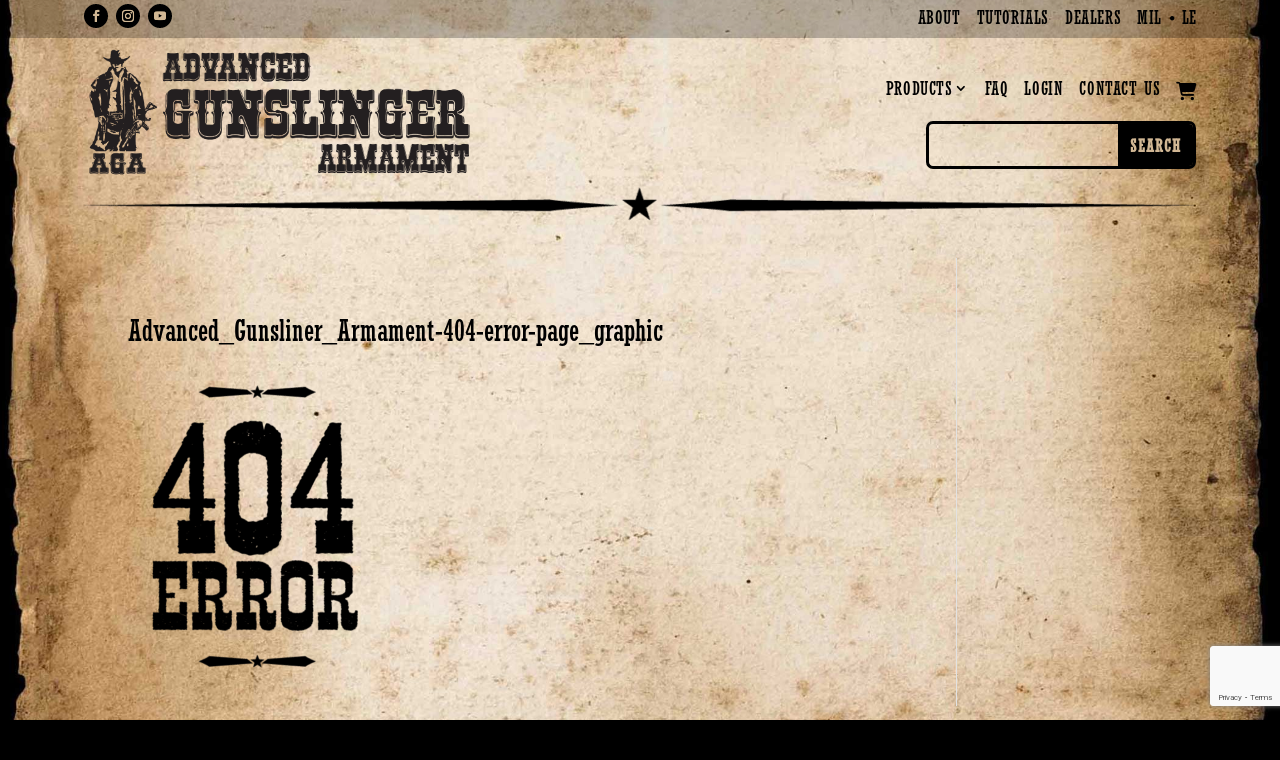

--- FILE ---
content_type: text/html; charset=UTF-8
request_url: https://www.advancedgunslinger.com/404-error-page/advanced_gunsliner_armament-404-error-page_graphic/
body_size: 17895
content:
<!DOCTYPE html>
<html dir="ltr" lang="en-US" prefix="og: https://ogp.me/ns#">
<head>
	<meta charset="UTF-8" />
<meta http-equiv="X-UA-Compatible" content="IE=edge">
	<link rel="pingback" href="https://www.advancedgunslinger.com/xmlrpc.php" />

	<script type="text/javascript">
		document.documentElement.className = 'js';
	</script>
	
	<title>Advanced_Gunsliner_Armament-404-error-page_graphic | Advanced Gunslinger Armament</title>
<link rel="preconnect" href="https://fonts.gstatic.com" crossorigin />
		<!-- All in One SEO Pro 4.9.3 - aioseo.com -->
	<meta name="robots" content="max-image-preview:large" />
	<link rel="canonical" href="https://www.advancedgunslinger.com/404-error-page/advanced_gunsliner_armament-404-error-page_graphic/" />
	<meta name="generator" content="All in One SEO Pro (AIOSEO) 4.9.3" />
		<meta property="og:locale" content="en_US" />
		<meta property="og:site_name" content="Advanced Gunslinger Armament" />
		<meta property="og:type" content="article" />
		<meta property="og:title" content="Advanced_Gunsliner_Armament-404-error-page_graphic | Advanced Gunslinger Armament" />
		<meta property="og:url" content="https://www.advancedgunslinger.com/404-error-page/advanced_gunsliner_armament-404-error-page_graphic/" />
		<meta property="og:image" content="https://www.advancedgunslinger.com/wp-content/uploads/2023/06/AGA-Social-2023-1200px.jpg" />
		<meta property="og:image:secure_url" content="https://www.advancedgunslinger.com/wp-content/uploads/2023/06/AGA-Social-2023-1200px.jpg" />
		<meta property="og:image:width" content="1200" />
		<meta property="og:image:height" content="675" />
		<meta property="article:published_time" content="2017-09-02T17:48:39+00:00" />
		<meta property="article:modified_time" content="2017-09-02T17:48:39+00:00" />
		<meta property="article:publisher" content="https://www.facebook.com/advancedgunslinger" />
		<meta name="twitter:card" content="summary_large_image" />
		<meta name="twitter:title" content="Advanced_Gunsliner_Armament-404-error-page_graphic | Advanced Gunslinger Armament" />
		<meta name="twitter:image" content="https://www.advancedgunslinger.com/wp-content/uploads/2023/06/AGA-Social-2023-1200px.jpg" />
		<script type="application/ld+json" class="aioseo-schema">
			{"@context":"https:\/\/schema.org","@graph":[{"@type":"BreadcrumbList","@id":"https:\/\/www.advancedgunslinger.com\/404-error-page\/advanced_gunsliner_armament-404-error-page_graphic\/#breadcrumblist","itemListElement":[{"@type":"ListItem","@id":"https:\/\/www.advancedgunslinger.com#listItem","position":1,"name":"Home","item":"https:\/\/www.advancedgunslinger.com","nextItem":{"@type":"ListItem","@id":"https:\/\/www.advancedgunslinger.com\/404-error-page\/advanced_gunsliner_armament-404-error-page_graphic\/#listItem","name":"Advanced_Gunsliner_Armament-404-error-page_graphic"}},{"@type":"ListItem","@id":"https:\/\/www.advancedgunslinger.com\/404-error-page\/advanced_gunsliner_armament-404-error-page_graphic\/#listItem","position":2,"name":"Advanced_Gunsliner_Armament-404-error-page_graphic","previousItem":{"@type":"ListItem","@id":"https:\/\/www.advancedgunslinger.com#listItem","name":"Home"}}]},{"@type":"ItemPage","@id":"https:\/\/www.advancedgunslinger.com\/404-error-page\/advanced_gunsliner_armament-404-error-page_graphic\/#itempage","url":"https:\/\/www.advancedgunslinger.com\/404-error-page\/advanced_gunsliner_armament-404-error-page_graphic\/","name":"Advanced_Gunsliner_Armament-404-error-page_graphic | Advanced Gunslinger Armament","inLanguage":"en-US","isPartOf":{"@id":"https:\/\/www.advancedgunslinger.com\/#website"},"breadcrumb":{"@id":"https:\/\/www.advancedgunslinger.com\/404-error-page\/advanced_gunsliner_armament-404-error-page_graphic\/#breadcrumblist"},"author":{"@id":"https:\/\/www.advancedgunslinger.com\/author\/jimmycrow\/#author"},"creator":{"@id":"https:\/\/www.advancedgunslinger.com\/author\/jimmycrow\/#author"},"datePublished":"2017-09-02T17:48:39-06:00","dateModified":"2017-09-02T17:48:39-06:00"},{"@type":"Organization","@id":"https:\/\/www.advancedgunslinger.com\/#organization","name":"ADVANCE GUNSLINGER ARMAMENT","description":"Maker Of The Most Advanced Rifle Sling Available Today","url":"https:\/\/www.advancedgunslinger.com\/","logo":{"@type":"ImageObject","url":"https:\/\/www.advancedgunslinger.com\/wp-content\/uploads\/2023\/06\/Advanced-Gunslinger_LOGO_2023_Primary-1200px-RELOADED.png","@id":"https:\/\/www.advancedgunslinger.com\/404-error-page\/advanced_gunsliner_armament-404-error-page_graphic\/#organizationLogo","width":1200,"height":413,"caption":"Advanced_Gunslinger_Armament_Full_Logo"},"image":{"@id":"https:\/\/www.advancedgunslinger.com\/404-error-page\/advanced_gunsliner_armament-404-error-page_graphic\/#organizationLogo"},"sameAs":["https:\/\/www.instagram.com\/advanced_gunslinger\/","https:\/\/www.youtube.com\/channel\/UCn5tv2aWAkBShJBZZt2H0og"]},{"@type":"Person","@id":"https:\/\/www.advancedgunslinger.com\/author\/jimmycrow\/#author","url":"https:\/\/www.advancedgunslinger.com\/author\/jimmycrow\/","name":"jimmycrow","image":{"@type":"ImageObject","@id":"https:\/\/www.advancedgunslinger.com\/404-error-page\/advanced_gunsliner_armament-404-error-page_graphic\/#authorImage","url":"https:\/\/secure.gravatar.com\/avatar\/9577ff4da932c29ba670a3398c3f65f7d96198b2be7845c23e45e60c10274a47?s=96&d=mm&r=g","width":96,"height":96,"caption":"jimmycrow"}},{"@type":"WebPage","@id":"https:\/\/www.advancedgunslinger.com\/404-error-page\/advanced_gunsliner_armament-404-error-page_graphic\/#webpage","url":"https:\/\/www.advancedgunslinger.com\/404-error-page\/advanced_gunsliner_armament-404-error-page_graphic\/","name":"Advanced_Gunsliner_Armament-404-error-page_graphic | Advanced Gunslinger Armament","inLanguage":"en-US","isPartOf":{"@id":"https:\/\/www.advancedgunslinger.com\/#website"},"breadcrumb":{"@id":"https:\/\/www.advancedgunslinger.com\/404-error-page\/advanced_gunsliner_armament-404-error-page_graphic\/#breadcrumblist"},"author":{"@id":"https:\/\/www.advancedgunslinger.com\/author\/jimmycrow\/#author"},"creator":{"@id":"https:\/\/www.advancedgunslinger.com\/author\/jimmycrow\/#author"},"datePublished":"2017-09-02T17:48:39-06:00","dateModified":"2017-09-02T17:48:39-06:00"},{"@type":"WebSite","@id":"https:\/\/www.advancedgunslinger.com\/#website","url":"https:\/\/www.advancedgunslinger.com\/","name":"Advanced Gunslinger Armament","description":"Maker Of The Most Advanced Rifle Sling Available Today","inLanguage":"en-US","publisher":{"@id":"https:\/\/www.advancedgunslinger.com\/#organization"}}]}
		</script>
		<!-- All in One SEO Pro -->


            <script data-no-defer="1" data-ezscrex="false" data-cfasync="false" data-pagespeed-no-defer data-cookieconsent="ignore">
                var ctPublicFunctions = {"_ajax_nonce":"a66e0f3c43","_rest_nonce":"1fa4936e88","_ajax_url":"\/wp-admin\/admin-ajax.php","_rest_url":"https:\/\/www.advancedgunslinger.com\/wp-json\/","data__cookies_type":"native","data__ajax_type":"rest","data__bot_detector_enabled":0,"data__frontend_data_log_enabled":1,"cookiePrefix":"","wprocket_detected":false,"host_url":"www.advancedgunslinger.com","text__ee_click_to_select":"Click to select the whole data","text__ee_original_email":"The complete one is","text__ee_got_it":"Got it","text__ee_blocked":"Blocked","text__ee_cannot_connect":"Cannot connect","text__ee_cannot_decode":"Can not decode email. Unknown reason","text__ee_email_decoder":"CleanTalk email decoder","text__ee_wait_for_decoding":"The magic is on the way!","text__ee_decoding_process":"Please wait a few seconds while we decode the contact data."}
            </script>
        
            <script data-no-defer="1" data-ezscrex="false" data-cfasync="false" data-pagespeed-no-defer data-cookieconsent="ignore">
                var ctPublic = {"_ajax_nonce":"a66e0f3c43","settings__forms__check_internal":"0","settings__forms__check_external":"0","settings__forms__force_protection":0,"settings__forms__search_test":"1","settings__forms__wc_add_to_cart":0,"settings__data__bot_detector_enabled":0,"settings__sfw__anti_crawler":0,"blog_home":"https:\/\/www.advancedgunslinger.com\/","pixel__setting":"0","pixel__enabled":false,"pixel__url":null,"data__email_check_before_post":1,"data__email_check_exist_post":0,"data__cookies_type":"native","data__key_is_ok":true,"data__visible_fields_required":true,"wl_brandname":"Anti-Spam by CleanTalk","wl_brandname_short":"CleanTalk","ct_checkjs_key":2011791268,"emailEncoderPassKey":"44c27f03ab6bad431effd68214a294d1","bot_detector_forms_excluded":"W10=","advancedCacheExists":false,"varnishCacheExists":false,"wc_ajax_add_to_cart":true}
            </script>
        <link rel='dns-prefetch' href='//secure.myhelcim.com' />
<link rel='dns-prefetch' href='//www.google.com' />
<link rel='dns-prefetch' href='//fonts.googleapis.com' />
<link rel="alternate" type="application/rss+xml" title="Advanced Gunslinger Armament &raquo; Feed" href="https://www.advancedgunslinger.com/feed/" />
<link rel="alternate" type="application/rss+xml" title="Advanced Gunslinger Armament &raquo; Comments Feed" href="https://www.advancedgunslinger.com/comments/feed/" />
<link rel="alternate" type="application/rss+xml" title="Advanced Gunslinger Armament &raquo; Advanced_Gunsliner_Armament-404-error-page_graphic Comments Feed" href="https://www.advancedgunslinger.com/404-error-page/advanced_gunsliner_armament-404-error-page_graphic/feed/" />
		<style>
			.lazyload,
			.lazyloading {
				max-width: 100%;
			}
		</style>
				<!-- This site uses the Google Analytics by MonsterInsights plugin v9.11.1 - Using Analytics tracking - https://www.monsterinsights.com/ -->
							<script src="//www.googletagmanager.com/gtag/js?id=G-GMVQDGXDQC"  data-cfasync="false" data-wpfc-render="false" type="text/javascript" async></script>
			<script data-cfasync="false" data-wpfc-render="false" type="text/javascript">
				var mi_version = '9.11.1';
				var mi_track_user = true;
				var mi_no_track_reason = '';
								var MonsterInsightsDefaultLocations = {"page_location":"https:\/\/www.advancedgunslinger.com\/404-error-page\/advanced_gunsliner_armament-404-error-page_graphic\/"};
								if ( typeof MonsterInsightsPrivacyGuardFilter === 'function' ) {
					var MonsterInsightsLocations = (typeof MonsterInsightsExcludeQuery === 'object') ? MonsterInsightsPrivacyGuardFilter( MonsterInsightsExcludeQuery ) : MonsterInsightsPrivacyGuardFilter( MonsterInsightsDefaultLocations );
				} else {
					var MonsterInsightsLocations = (typeof MonsterInsightsExcludeQuery === 'object') ? MonsterInsightsExcludeQuery : MonsterInsightsDefaultLocations;
				}

								var disableStrs = [
										'ga-disable-G-GMVQDGXDQC',
									];

				/* Function to detect opted out users */
				function __gtagTrackerIsOptedOut() {
					for (var index = 0; index < disableStrs.length; index++) {
						if (document.cookie.indexOf(disableStrs[index] + '=true') > -1) {
							return true;
						}
					}

					return false;
				}

				/* Disable tracking if the opt-out cookie exists. */
				if (__gtagTrackerIsOptedOut()) {
					for (var index = 0; index < disableStrs.length; index++) {
						window[disableStrs[index]] = true;
					}
				}

				/* Opt-out function */
				function __gtagTrackerOptout() {
					for (var index = 0; index < disableStrs.length; index++) {
						document.cookie = disableStrs[index] + '=true; expires=Thu, 31 Dec 2099 23:59:59 UTC; path=/';
						window[disableStrs[index]] = true;
					}
				}

				if ('undefined' === typeof gaOptout) {
					function gaOptout() {
						__gtagTrackerOptout();
					}
				}
								window.dataLayer = window.dataLayer || [];

				window.MonsterInsightsDualTracker = {
					helpers: {},
					trackers: {},
				};
				if (mi_track_user) {
					function __gtagDataLayer() {
						dataLayer.push(arguments);
					}

					function __gtagTracker(type, name, parameters) {
						if (!parameters) {
							parameters = {};
						}

						if (parameters.send_to) {
							__gtagDataLayer.apply(null, arguments);
							return;
						}

						if (type === 'event') {
														parameters.send_to = monsterinsights_frontend.v4_id;
							var hookName = name;
							if (typeof parameters['event_category'] !== 'undefined') {
								hookName = parameters['event_category'] + ':' + name;
							}

							if (typeof MonsterInsightsDualTracker.trackers[hookName] !== 'undefined') {
								MonsterInsightsDualTracker.trackers[hookName](parameters);
							} else {
								__gtagDataLayer('event', name, parameters);
							}
							
						} else {
							__gtagDataLayer.apply(null, arguments);
						}
					}

					__gtagTracker('js', new Date());
					__gtagTracker('set', {
						'developer_id.dZGIzZG': true,
											});
					if ( MonsterInsightsLocations.page_location ) {
						__gtagTracker('set', MonsterInsightsLocations);
					}
										__gtagTracker('config', 'G-GMVQDGXDQC', {"forceSSL":"true","link_attribution":"true"} );
										window.gtag = __gtagTracker;										(function () {
						/* https://developers.google.com/analytics/devguides/collection/analyticsjs/ */
						/* ga and __gaTracker compatibility shim. */
						var noopfn = function () {
							return null;
						};
						var newtracker = function () {
							return new Tracker();
						};
						var Tracker = function () {
							return null;
						};
						var p = Tracker.prototype;
						p.get = noopfn;
						p.set = noopfn;
						p.send = function () {
							var args = Array.prototype.slice.call(arguments);
							args.unshift('send');
							__gaTracker.apply(null, args);
						};
						var __gaTracker = function () {
							var len = arguments.length;
							if (len === 0) {
								return;
							}
							var f = arguments[len - 1];
							if (typeof f !== 'object' || f === null || typeof f.hitCallback !== 'function') {
								if ('send' === arguments[0]) {
									var hitConverted, hitObject = false, action;
									if ('event' === arguments[1]) {
										if ('undefined' !== typeof arguments[3]) {
											hitObject = {
												'eventAction': arguments[3],
												'eventCategory': arguments[2],
												'eventLabel': arguments[4],
												'value': arguments[5] ? arguments[5] : 1,
											}
										}
									}
									if ('pageview' === arguments[1]) {
										if ('undefined' !== typeof arguments[2]) {
											hitObject = {
												'eventAction': 'page_view',
												'page_path': arguments[2],
											}
										}
									}
									if (typeof arguments[2] === 'object') {
										hitObject = arguments[2];
									}
									if (typeof arguments[5] === 'object') {
										Object.assign(hitObject, arguments[5]);
									}
									if ('undefined' !== typeof arguments[1].hitType) {
										hitObject = arguments[1];
										if ('pageview' === hitObject.hitType) {
											hitObject.eventAction = 'page_view';
										}
									}
									if (hitObject) {
										action = 'timing' === arguments[1].hitType ? 'timing_complete' : hitObject.eventAction;
										hitConverted = mapArgs(hitObject);
										__gtagTracker('event', action, hitConverted);
									}
								}
								return;
							}

							function mapArgs(args) {
								var arg, hit = {};
								var gaMap = {
									'eventCategory': 'event_category',
									'eventAction': 'event_action',
									'eventLabel': 'event_label',
									'eventValue': 'event_value',
									'nonInteraction': 'non_interaction',
									'timingCategory': 'event_category',
									'timingVar': 'name',
									'timingValue': 'value',
									'timingLabel': 'event_label',
									'page': 'page_path',
									'location': 'page_location',
									'title': 'page_title',
									'referrer' : 'page_referrer',
								};
								for (arg in args) {
																		if (!(!args.hasOwnProperty(arg) || !gaMap.hasOwnProperty(arg))) {
										hit[gaMap[arg]] = args[arg];
									} else {
										hit[arg] = args[arg];
									}
								}
								return hit;
							}

							try {
								f.hitCallback();
							} catch (ex) {
							}
						};
						__gaTracker.create = newtracker;
						__gaTracker.getByName = newtracker;
						__gaTracker.getAll = function () {
							return [];
						};
						__gaTracker.remove = noopfn;
						__gaTracker.loaded = true;
						window['__gaTracker'] = __gaTracker;
					})();
									} else {
										console.log("");
					(function () {
						function __gtagTracker() {
							return null;
						}

						window['__gtagTracker'] = __gtagTracker;
						window['gtag'] = __gtagTracker;
					})();
									}
			</script>
							<!-- / Google Analytics by MonsterInsights -->
		<meta content="AGS - Divi Child v." name="generator"/><link rel='stylesheet' id='wp-block-library-css' href='https://www.advancedgunslinger.com/wp-includes/css/dist/block-library/style.min.css?ver=6.8.3' type='text/css' media='all' />
<style id='wp-block-library-theme-inline-css' type='text/css'>
.wp-block-audio :where(figcaption){color:#555;font-size:13px;text-align:center}.is-dark-theme .wp-block-audio :where(figcaption){color:#ffffffa6}.wp-block-audio{margin:0 0 1em}.wp-block-code{border:1px solid #ccc;border-radius:4px;font-family:Menlo,Consolas,monaco,monospace;padding:.8em 1em}.wp-block-embed :where(figcaption){color:#555;font-size:13px;text-align:center}.is-dark-theme .wp-block-embed :where(figcaption){color:#ffffffa6}.wp-block-embed{margin:0 0 1em}.blocks-gallery-caption{color:#555;font-size:13px;text-align:center}.is-dark-theme .blocks-gallery-caption{color:#ffffffa6}:root :where(.wp-block-image figcaption){color:#555;font-size:13px;text-align:center}.is-dark-theme :root :where(.wp-block-image figcaption){color:#ffffffa6}.wp-block-image{margin:0 0 1em}.wp-block-pullquote{border-bottom:4px solid;border-top:4px solid;color:currentColor;margin-bottom:1.75em}.wp-block-pullquote cite,.wp-block-pullquote footer,.wp-block-pullquote__citation{color:currentColor;font-size:.8125em;font-style:normal;text-transform:uppercase}.wp-block-quote{border-left:.25em solid;margin:0 0 1.75em;padding-left:1em}.wp-block-quote cite,.wp-block-quote footer{color:currentColor;font-size:.8125em;font-style:normal;position:relative}.wp-block-quote:where(.has-text-align-right){border-left:none;border-right:.25em solid;padding-left:0;padding-right:1em}.wp-block-quote:where(.has-text-align-center){border:none;padding-left:0}.wp-block-quote.is-large,.wp-block-quote.is-style-large,.wp-block-quote:where(.is-style-plain){border:none}.wp-block-search .wp-block-search__label{font-weight:700}.wp-block-search__button{border:1px solid #ccc;padding:.375em .625em}:where(.wp-block-group.has-background){padding:1.25em 2.375em}.wp-block-separator.has-css-opacity{opacity:.4}.wp-block-separator{border:none;border-bottom:2px solid;margin-left:auto;margin-right:auto}.wp-block-separator.has-alpha-channel-opacity{opacity:1}.wp-block-separator:not(.is-style-wide):not(.is-style-dots){width:100px}.wp-block-separator.has-background:not(.is-style-dots){border-bottom:none;height:1px}.wp-block-separator.has-background:not(.is-style-wide):not(.is-style-dots){height:2px}.wp-block-table{margin:0 0 1em}.wp-block-table td,.wp-block-table th{word-break:normal}.wp-block-table :where(figcaption){color:#555;font-size:13px;text-align:center}.is-dark-theme .wp-block-table :where(figcaption){color:#ffffffa6}.wp-block-video :where(figcaption){color:#555;font-size:13px;text-align:center}.is-dark-theme .wp-block-video :where(figcaption){color:#ffffffa6}.wp-block-video{margin:0 0 1em}:root :where(.wp-block-template-part.has-background){margin-bottom:0;margin-top:0;padding:1.25em 2.375em}
</style>
<link rel='stylesheet' id='aioseo/css/src/vue/standalone/blocks/table-of-contents/global.scss-css' href='https://www.advancedgunslinger.com/wp-content/plugins/all-in-one-seo-pack-pro/dist/Pro/assets/css/table-of-contents/global.e90f6d47.css?ver=4.9.3' type='text/css' media='all' />
<link rel='stylesheet' id='aioseo/css/src/vue/standalone/blocks/pro/recipe/global.scss-css' href='https://www.advancedgunslinger.com/wp-content/plugins/all-in-one-seo-pack-pro/dist/Pro/assets/css/recipe/global.67a3275f.css?ver=4.9.3' type='text/css' media='all' />
<link rel='stylesheet' id='aioseo/css/src/vue/standalone/blocks/pro/product/global.scss-css' href='https://www.advancedgunslinger.com/wp-content/plugins/all-in-one-seo-pack-pro/dist/Pro/assets/css/product/global.61066cfb.css?ver=4.9.3' type='text/css' media='all' />
<link rel='stylesheet' id='wp-components-css' href='https://www.advancedgunslinger.com/wp-includes/css/dist/components/style.min.css?ver=6.8.3' type='text/css' media='all' />
<link rel='stylesheet' id='wp-preferences-css' href='https://www.advancedgunslinger.com/wp-includes/css/dist/preferences/style.min.css?ver=6.8.3' type='text/css' media='all' />
<link rel='stylesheet' id='wp-block-editor-css' href='https://www.advancedgunslinger.com/wp-includes/css/dist/block-editor/style.min.css?ver=6.8.3' type='text/css' media='all' />
<link rel='stylesheet' id='popup-maker-block-library-style-css' href='https://www.advancedgunslinger.com/wp-content/plugins/popup-maker/dist/packages/block-library-style.css?ver=dbea705cfafe089d65f1' type='text/css' media='all' />
<style id='global-styles-inline-css' type='text/css'>
:root{--wp--preset--aspect-ratio--square: 1;--wp--preset--aspect-ratio--4-3: 4/3;--wp--preset--aspect-ratio--3-4: 3/4;--wp--preset--aspect-ratio--3-2: 3/2;--wp--preset--aspect-ratio--2-3: 2/3;--wp--preset--aspect-ratio--16-9: 16/9;--wp--preset--aspect-ratio--9-16: 9/16;--wp--preset--color--black: #000000;--wp--preset--color--cyan-bluish-gray: #abb8c3;--wp--preset--color--white: #ffffff;--wp--preset--color--pale-pink: #f78da7;--wp--preset--color--vivid-red: #cf2e2e;--wp--preset--color--luminous-vivid-orange: #ff6900;--wp--preset--color--luminous-vivid-amber: #fcb900;--wp--preset--color--light-green-cyan: #7bdcb5;--wp--preset--color--vivid-green-cyan: #00d084;--wp--preset--color--pale-cyan-blue: #8ed1fc;--wp--preset--color--vivid-cyan-blue: #0693e3;--wp--preset--color--vivid-purple: #9b51e0;--wp--preset--gradient--vivid-cyan-blue-to-vivid-purple: linear-gradient(135deg,rgba(6,147,227,1) 0%,rgb(155,81,224) 100%);--wp--preset--gradient--light-green-cyan-to-vivid-green-cyan: linear-gradient(135deg,rgb(122,220,180) 0%,rgb(0,208,130) 100%);--wp--preset--gradient--luminous-vivid-amber-to-luminous-vivid-orange: linear-gradient(135deg,rgba(252,185,0,1) 0%,rgba(255,105,0,1) 100%);--wp--preset--gradient--luminous-vivid-orange-to-vivid-red: linear-gradient(135deg,rgba(255,105,0,1) 0%,rgb(207,46,46) 100%);--wp--preset--gradient--very-light-gray-to-cyan-bluish-gray: linear-gradient(135deg,rgb(238,238,238) 0%,rgb(169,184,195) 100%);--wp--preset--gradient--cool-to-warm-spectrum: linear-gradient(135deg,rgb(74,234,220) 0%,rgb(151,120,209) 20%,rgb(207,42,186) 40%,rgb(238,44,130) 60%,rgb(251,105,98) 80%,rgb(254,248,76) 100%);--wp--preset--gradient--blush-light-purple: linear-gradient(135deg,rgb(255,206,236) 0%,rgb(152,150,240) 100%);--wp--preset--gradient--blush-bordeaux: linear-gradient(135deg,rgb(254,205,165) 0%,rgb(254,45,45) 50%,rgb(107,0,62) 100%);--wp--preset--gradient--luminous-dusk: linear-gradient(135deg,rgb(255,203,112) 0%,rgb(199,81,192) 50%,rgb(65,88,208) 100%);--wp--preset--gradient--pale-ocean: linear-gradient(135deg,rgb(255,245,203) 0%,rgb(182,227,212) 50%,rgb(51,167,181) 100%);--wp--preset--gradient--electric-grass: linear-gradient(135deg,rgb(202,248,128) 0%,rgb(113,206,126) 100%);--wp--preset--gradient--midnight: linear-gradient(135deg,rgb(2,3,129) 0%,rgb(40,116,252) 100%);--wp--preset--font-size--small: 13px;--wp--preset--font-size--medium: 20px;--wp--preset--font-size--large: 36px;--wp--preset--font-size--x-large: 42px;--wp--preset--spacing--20: 0.44rem;--wp--preset--spacing--30: 0.67rem;--wp--preset--spacing--40: 1rem;--wp--preset--spacing--50: 1.5rem;--wp--preset--spacing--60: 2.25rem;--wp--preset--spacing--70: 3.38rem;--wp--preset--spacing--80: 5.06rem;--wp--preset--shadow--natural: 6px 6px 9px rgba(0, 0, 0, 0.2);--wp--preset--shadow--deep: 12px 12px 50px rgba(0, 0, 0, 0.4);--wp--preset--shadow--sharp: 6px 6px 0px rgba(0, 0, 0, 0.2);--wp--preset--shadow--outlined: 6px 6px 0px -3px rgba(255, 255, 255, 1), 6px 6px rgba(0, 0, 0, 1);--wp--preset--shadow--crisp: 6px 6px 0px rgba(0, 0, 0, 1);}:root { --wp--style--global--content-size: 823px;--wp--style--global--wide-size: 1080px; }:where(body) { margin: 0; }.wp-site-blocks > .alignleft { float: left; margin-right: 2em; }.wp-site-blocks > .alignright { float: right; margin-left: 2em; }.wp-site-blocks > .aligncenter { justify-content: center; margin-left: auto; margin-right: auto; }:where(.is-layout-flex){gap: 0.5em;}:where(.is-layout-grid){gap: 0.5em;}.is-layout-flow > .alignleft{float: left;margin-inline-start: 0;margin-inline-end: 2em;}.is-layout-flow > .alignright{float: right;margin-inline-start: 2em;margin-inline-end: 0;}.is-layout-flow > .aligncenter{margin-left: auto !important;margin-right: auto !important;}.is-layout-constrained > .alignleft{float: left;margin-inline-start: 0;margin-inline-end: 2em;}.is-layout-constrained > .alignright{float: right;margin-inline-start: 2em;margin-inline-end: 0;}.is-layout-constrained > .aligncenter{margin-left: auto !important;margin-right: auto !important;}.is-layout-constrained > :where(:not(.alignleft):not(.alignright):not(.alignfull)){max-width: var(--wp--style--global--content-size);margin-left: auto !important;margin-right: auto !important;}.is-layout-constrained > .alignwide{max-width: var(--wp--style--global--wide-size);}body .is-layout-flex{display: flex;}.is-layout-flex{flex-wrap: wrap;align-items: center;}.is-layout-flex > :is(*, div){margin: 0;}body .is-layout-grid{display: grid;}.is-layout-grid > :is(*, div){margin: 0;}body{padding-top: 0px;padding-right: 0px;padding-bottom: 0px;padding-left: 0px;}:root :where(.wp-element-button, .wp-block-button__link){background-color: #32373c;border-width: 0;color: #fff;font-family: inherit;font-size: inherit;line-height: inherit;padding: calc(0.667em + 2px) calc(1.333em + 2px);text-decoration: none;}.has-black-color{color: var(--wp--preset--color--black) !important;}.has-cyan-bluish-gray-color{color: var(--wp--preset--color--cyan-bluish-gray) !important;}.has-white-color{color: var(--wp--preset--color--white) !important;}.has-pale-pink-color{color: var(--wp--preset--color--pale-pink) !important;}.has-vivid-red-color{color: var(--wp--preset--color--vivid-red) !important;}.has-luminous-vivid-orange-color{color: var(--wp--preset--color--luminous-vivid-orange) !important;}.has-luminous-vivid-amber-color{color: var(--wp--preset--color--luminous-vivid-amber) !important;}.has-light-green-cyan-color{color: var(--wp--preset--color--light-green-cyan) !important;}.has-vivid-green-cyan-color{color: var(--wp--preset--color--vivid-green-cyan) !important;}.has-pale-cyan-blue-color{color: var(--wp--preset--color--pale-cyan-blue) !important;}.has-vivid-cyan-blue-color{color: var(--wp--preset--color--vivid-cyan-blue) !important;}.has-vivid-purple-color{color: var(--wp--preset--color--vivid-purple) !important;}.has-black-background-color{background-color: var(--wp--preset--color--black) !important;}.has-cyan-bluish-gray-background-color{background-color: var(--wp--preset--color--cyan-bluish-gray) !important;}.has-white-background-color{background-color: var(--wp--preset--color--white) !important;}.has-pale-pink-background-color{background-color: var(--wp--preset--color--pale-pink) !important;}.has-vivid-red-background-color{background-color: var(--wp--preset--color--vivid-red) !important;}.has-luminous-vivid-orange-background-color{background-color: var(--wp--preset--color--luminous-vivid-orange) !important;}.has-luminous-vivid-amber-background-color{background-color: var(--wp--preset--color--luminous-vivid-amber) !important;}.has-light-green-cyan-background-color{background-color: var(--wp--preset--color--light-green-cyan) !important;}.has-vivid-green-cyan-background-color{background-color: var(--wp--preset--color--vivid-green-cyan) !important;}.has-pale-cyan-blue-background-color{background-color: var(--wp--preset--color--pale-cyan-blue) !important;}.has-vivid-cyan-blue-background-color{background-color: var(--wp--preset--color--vivid-cyan-blue) !important;}.has-vivid-purple-background-color{background-color: var(--wp--preset--color--vivid-purple) !important;}.has-black-border-color{border-color: var(--wp--preset--color--black) !important;}.has-cyan-bluish-gray-border-color{border-color: var(--wp--preset--color--cyan-bluish-gray) !important;}.has-white-border-color{border-color: var(--wp--preset--color--white) !important;}.has-pale-pink-border-color{border-color: var(--wp--preset--color--pale-pink) !important;}.has-vivid-red-border-color{border-color: var(--wp--preset--color--vivid-red) !important;}.has-luminous-vivid-orange-border-color{border-color: var(--wp--preset--color--luminous-vivid-orange) !important;}.has-luminous-vivid-amber-border-color{border-color: var(--wp--preset--color--luminous-vivid-amber) !important;}.has-light-green-cyan-border-color{border-color: var(--wp--preset--color--light-green-cyan) !important;}.has-vivid-green-cyan-border-color{border-color: var(--wp--preset--color--vivid-green-cyan) !important;}.has-pale-cyan-blue-border-color{border-color: var(--wp--preset--color--pale-cyan-blue) !important;}.has-vivid-cyan-blue-border-color{border-color: var(--wp--preset--color--vivid-cyan-blue) !important;}.has-vivid-purple-border-color{border-color: var(--wp--preset--color--vivid-purple) !important;}.has-vivid-cyan-blue-to-vivid-purple-gradient-background{background: var(--wp--preset--gradient--vivid-cyan-blue-to-vivid-purple) !important;}.has-light-green-cyan-to-vivid-green-cyan-gradient-background{background: var(--wp--preset--gradient--light-green-cyan-to-vivid-green-cyan) !important;}.has-luminous-vivid-amber-to-luminous-vivid-orange-gradient-background{background: var(--wp--preset--gradient--luminous-vivid-amber-to-luminous-vivid-orange) !important;}.has-luminous-vivid-orange-to-vivid-red-gradient-background{background: var(--wp--preset--gradient--luminous-vivid-orange-to-vivid-red) !important;}.has-very-light-gray-to-cyan-bluish-gray-gradient-background{background: var(--wp--preset--gradient--very-light-gray-to-cyan-bluish-gray) !important;}.has-cool-to-warm-spectrum-gradient-background{background: var(--wp--preset--gradient--cool-to-warm-spectrum) !important;}.has-blush-light-purple-gradient-background{background: var(--wp--preset--gradient--blush-light-purple) !important;}.has-blush-bordeaux-gradient-background{background: var(--wp--preset--gradient--blush-bordeaux) !important;}.has-luminous-dusk-gradient-background{background: var(--wp--preset--gradient--luminous-dusk) !important;}.has-pale-ocean-gradient-background{background: var(--wp--preset--gradient--pale-ocean) !important;}.has-electric-grass-gradient-background{background: var(--wp--preset--gradient--electric-grass) !important;}.has-midnight-gradient-background{background: var(--wp--preset--gradient--midnight) !important;}.has-small-font-size{font-size: var(--wp--preset--font-size--small) !important;}.has-medium-font-size{font-size: var(--wp--preset--font-size--medium) !important;}.has-large-font-size{font-size: var(--wp--preset--font-size--large) !important;}.has-x-large-font-size{font-size: var(--wp--preset--font-size--x-large) !important;}
:where(.wp-block-post-template.is-layout-flex){gap: 1.25em;}:where(.wp-block-post-template.is-layout-grid){gap: 1.25em;}
:where(.wp-block-columns.is-layout-flex){gap: 2em;}:where(.wp-block-columns.is-layout-grid){gap: 2em;}
:root :where(.wp-block-pullquote){font-size: 1.5em;line-height: 1.6;}
</style>
<link rel='stylesheet' id='cleantalk-public-css-css' href='https://www.advancedgunslinger.com/wp-content/plugins/cleantalk-spam-protect/css/cleantalk-public.min.css?ver=6.71.1_1769550814' type='text/css' media='all' />
<link rel='stylesheet' id='cleantalk-email-decoder-css-css' href='https://www.advancedgunslinger.com/wp-content/plugins/cleantalk-spam-protect/css/cleantalk-email-decoder.min.css?ver=6.71.1_1769550814' type='text/css' media='all' />
<link rel='stylesheet' id='uaf_client_css-css' href='https://www.advancedgunslinger.com/wp-content/uploads/useanyfont/uaf.css?ver=1766149396' type='text/css' media='all' />
<link rel='stylesheet' id='woocommerce-layout-css' href='https://www.advancedgunslinger.com/wp-content/plugins/woocommerce/assets/css/woocommerce-layout.css?ver=10.4.3' type='text/css' media='all' />
<link rel='stylesheet' id='woocommerce-smallscreen-css' href='https://www.advancedgunslinger.com/wp-content/plugins/woocommerce/assets/css/woocommerce-smallscreen.css?ver=10.4.3' type='text/css' media='only screen and (max-width: 768px)' />
<link rel='stylesheet' id='woocommerce-general-css' href='https://www.advancedgunslinger.com/wp-content/plugins/woocommerce/assets/css/woocommerce.css?ver=10.4.3' type='text/css' media='all' />
<style id='woocommerce-inline-inline-css' type='text/css'>
.woocommerce form .form-row .required { visibility: visible; }
</style>
<link rel='stylesheet' id='godaddy-styles-css' href='https://www.advancedgunslinger.com/wp-content/mu-plugins/vendor/wpex/godaddy-launch/includes/Dependencies/GoDaddy/Styles/build/latest.css?ver=2.0.2' type='text/css' media='all' />
<link rel='stylesheet' id='et_monarch-css-css' href='https://www.advancedgunslinger.com/wp-content/plugins/monarch/css/style.css?ver=1.4.14' type='text/css' media='all' />
<link rel='stylesheet' id='et-gf-open-sans-css' href='https://fonts.googleapis.com/css?family=Open+Sans:400,700' type='text/css' media='all' />
<link rel='stylesheet' id='sb_et_woo_li_css-css' href='https://www.advancedgunslinger.com/wp-content/plugins/divi_woo_layout_injector/includes/css/style.css?ver=6.8.3' type='text/css' media='all' />
<link rel='stylesheet' id='divi-style-parent-css' href='https://www.advancedgunslinger.com/wp-content/themes/Divi/style-static.min.css?ver=4.27.5' type='text/css' media='all' />
<link rel='stylesheet' id='child-style-css' href='https://www.advancedgunslinger.com/wp-content/themes/ags-divi-child/style.css?ver=4.27.5' type='text/css' media='all' />
<link rel='stylesheet' id='divi-style-pum-css' href='https://www.advancedgunslinger.com/wp-content/themes/ags-divi-child/style.css?ver=4.27.5' type='text/css' media='all' />
<script type="text/javascript" src="https://www.advancedgunslinger.com/wp-content/plugins/helcim-commerce-for-woocommerce/assets/js/helcim-scripts.js?ver=4.0.9" id="helcim_scripts-js"></script>
<script type="text/javascript" src="https://www.advancedgunslinger.com/wp-content/plugins/google-analytics-for-wordpress/assets/js/frontend-gtag.min.js?ver=9.11.1" id="monsterinsights-frontend-script-js" async="async" data-wp-strategy="async"></script>
<script data-cfasync="false" data-wpfc-render="false" type="text/javascript" id='monsterinsights-frontend-script-js-extra'>/* <![CDATA[ */
var monsterinsights_frontend = {"js_events_tracking":"true","download_extensions":"doc,pdf,ppt,zip,xls,docx,pptx,xlsx","inbound_paths":"[{\"path\":\"\\\/go\\\/\",\"label\":\"affiliate\"},{\"path\":\"\\\/recommend\\\/\",\"label\":\"affiliate\"}]","home_url":"https:\/\/www.advancedgunslinger.com","hash_tracking":"false","v4_id":"G-GMVQDGXDQC"};/* ]]> */
</script>
<script type="text/javascript" src="https://www.advancedgunslinger.com/wp-content/plugins/cleantalk-spam-protect/js/apbct-public-bundle_gathering.min.js?ver=6.71.1_1769550814" id="apbct-public-bundle_gathering.min-js-js"></script>
<script type="text/javascript" src="https://www.advancedgunslinger.com/wp-includes/js/jquery/jquery.min.js?ver=3.7.1" id="jquery-core-js"></script>
<script type="text/javascript" src="https://www.advancedgunslinger.com/wp-includes/js/jquery/jquery-migrate.min.js?ver=3.4.1" id="jquery-migrate-js"></script>
<script type="text/javascript" src="https://www.advancedgunslinger.com/wp-content/plugins/woocommerce/assets/js/jquery-blockui/jquery.blockUI.min.js?ver=2.7.0-wc.10.4.3" id="wc-jquery-blockui-js" defer="defer" data-wp-strategy="defer"></script>
<script type="text/javascript" id="wc-add-to-cart-js-extra">
/* <![CDATA[ */
var wc_add_to_cart_params = {"ajax_url":"\/wp-admin\/admin-ajax.php","wc_ajax_url":"\/?wc-ajax=%%endpoint%%","i18n_view_cart":"View cart","cart_url":"https:\/\/www.advancedgunslinger.com\/cart\/","is_cart":"","cart_redirect_after_add":"no"};
/* ]]> */
</script>
<script type="text/javascript" src="https://www.advancedgunslinger.com/wp-content/plugins/woocommerce/assets/js/frontend/add-to-cart.min.js?ver=10.4.3" id="wc-add-to-cart-js" defer="defer" data-wp-strategy="defer"></script>
<script type="text/javascript" src="https://www.advancedgunslinger.com/wp-content/plugins/woocommerce/assets/js/js-cookie/js.cookie.min.js?ver=2.1.4-wc.10.4.3" id="wc-js-cookie-js" defer="defer" data-wp-strategy="defer"></script>
<script type="text/javascript" id="woocommerce-js-extra">
/* <![CDATA[ */
var woocommerce_params = {"ajax_url":"\/wp-admin\/admin-ajax.php","wc_ajax_url":"\/?wc-ajax=%%endpoint%%","i18n_password_show":"Show password","i18n_password_hide":"Hide password"};
/* ]]> */
</script>
<script type="text/javascript" src="https://www.advancedgunslinger.com/wp-content/plugins/woocommerce/assets/js/frontend/woocommerce.min.js?ver=10.4.3" id="woocommerce-js" defer="defer" data-wp-strategy="defer"></script>
<script type="text/javascript" src="https://www.advancedgunslinger.com/wp-content/plugins/divi_woo_layout_injector/includes/js/jquery.zoom.min.js?ver=6.8.3" id="sb_et_woo_li_zoom-js"></script>
<script type="text/javascript" src="https://www.advancedgunslinger.com/wp-content/plugins/divi_woo_layout_injector/includes/js/imagesloaded.pkgd.min.js?ver=6.8.3" id="sb_et_woo_li_iloaded-js"></script>
<script type="text/javascript" src="https://www.advancedgunslinger.com/wp-content/plugins/divi_woo_layout_injector/includes/js/script.js?ver=6.8.3" id="sb_et_woo_li_js-js"></script>
<link rel="https://api.w.org/" href="https://www.advancedgunslinger.com/wp-json/" /><link rel="alternate" title="JSON" type="application/json" href="https://www.advancedgunslinger.com/wp-json/wp/v2/media/2699" /><link rel="EditURI" type="application/rsd+xml" title="RSD" href="https://www.advancedgunslinger.com/xmlrpc.php?rsd" />
<link rel='shortlink' href='https://www.advancedgunslinger.com/?p=2699' />
<link rel="alternate" title="oEmbed (JSON)" type="application/json+oembed" href="https://www.advancedgunslinger.com/wp-json/oembed/1.0/embed?url=https%3A%2F%2Fwww.advancedgunslinger.com%2F404-error-page%2Fadvanced_gunsliner_armament-404-error-page_graphic%2F" />
<link rel="alternate" title="oEmbed (XML)" type="text/xml+oembed" href="https://www.advancedgunslinger.com/wp-json/oembed/1.0/embed?url=https%3A%2F%2Fwww.advancedgunslinger.com%2F404-error-page%2Fadvanced_gunsliner_armament-404-error-page_graphic%2F&#038;format=xml" />
<style type="text/css" id="et-social-custom-css">
				 
			</style>		<script>
			document.documentElement.className = document.documentElement.className.replace('no-js', 'js');
		</script>
				<style>
			.no-js img.lazyload {
				display: none;
			}

			figure.wp-block-image img.lazyloading {
				min-width: 150px;
			}

			.lazyload,
			.lazyloading {
				--smush-placeholder-width: 100px;
				--smush-placeholder-aspect-ratio: 1/1;
				width: var(--smush-image-width, var(--smush-placeholder-width)) !important;
				aspect-ratio: var(--smush-image-aspect-ratio, var(--smush-placeholder-aspect-ratio)) !important;
			}

						.lazyload, .lazyloading {
				opacity: 0;
			}

			.lazyloaded {
				opacity: 1;
				transition: opacity 400ms;
				transition-delay: 0ms;
			}

					</style>
		<meta name="viewport" content="width=device-width, initial-scale=1.0, maximum-scale=1.0, user-scalable=0" />	<noscript><style>.woocommerce-product-gallery{ opacity: 1 !important; }</style></noscript>
	<style type="text/css" id="branda-admin-bar-logo">
body #wpadminbar #wp-admin-bar-wp-logo > .ab-item {
	background-image: url(https://www.advancedgunslinger.com/wp-content/uploads/2017/08/jimmycrow_.com-SLATE_36.png);
	background-repeat: no-repeat;
	background-position: 50%;
	background-size: 80%;
}
body #wpadminbar #wp-admin-bar-wp-logo > .ab-item .ab-icon:before {
	content: " ";
}
</style>

<style type="text/css" id="custom-background-css">
body.custom-background { background-color: #000000; background-image: url("https://www.advancedgunslinger.com/wp-content/uploads/2023/06/AGA_Parchment_Background-2200px-2023-scaled-trimmed.jpg"); background-position: center top; background-size: auto; background-repeat: no-repeat; background-attachment: fixed; }
</style>
	<meta name="google-site-verification" content="MTQ2OLbge_5r8IGEyP-GZw3gHgPsStx3vLT0VPX7B-A">
<meta name="msvalidate.01" content="6CFA062E1897A4CA578B0484910A3640">

<script src="https://kit.fontawesome.com/dee23ac248.js" crossorigin="anonymous"></script>

<link rel="icon" href="https://www.advancedgunslinger.com/wp-content/uploads/2017/08/cropped-Advanced_Gunsliner_Armament-avatar_2-512-32x32.jpg" sizes="32x32" />
<link rel="icon" href="https://www.advancedgunslinger.com/wp-content/uploads/2017/08/cropped-Advanced_Gunsliner_Armament-avatar_2-512-192x192.jpg" sizes="192x192" />
<link rel="apple-touch-icon" href="https://www.advancedgunslinger.com/wp-content/uploads/2017/08/cropped-Advanced_Gunsliner_Armament-avatar_2-512-180x180.jpg" />
<meta name="msapplication-TileImage" content="https://www.advancedgunslinger.com/wp-content/uploads/2017/08/cropped-Advanced_Gunsliner_Armament-avatar_2-512-270x270.jpg" />
<link rel="stylesheet" id="et-divi-customizer-global-cached-inline-styles" href="https://www.advancedgunslinger.com/wp-content/et-cache/global/et-divi-customizer-global.min.css?ver=1769427925" /></head>
<body class="attachment wp-singular attachment-template-default attachmentid-2699 attachment-png custom-background wp-theme-Divi wp-child-theme-ags-divi-child theme-Divi et-tb-has-template et-tb-has-header et-tb-has-footer woocommerce-no-js et_monarch et_button_no_icon et_pb_button_helper_class et_boxed_layout et_cover_background et_pb_gutter osx et_pb_gutters4 et_right_sidebar et_divi_theme et-db">
	<div id="page-container">
<div id="et-boc" class="et-boc">
			
		<header class="et-l et-l--header">
			<div class="et_builder_inner_content et_pb_gutters4">
		<div class="et_pb_section et_pb_section_0_tb_header et_pb_with_background et_section_regular et_pb_section--with-menu" >
				
				
				
				
				
				
				<div class="et_pb_row et_pb_row_0_tb_header et_pb_equal_columns et_pb_gutters2 et_pb_row--with-menu">
				<div class="et_pb_column et_pb_column_1_2 et_pb_column_0_tb_header  et_pb_css_mix_blend_mode_passthrough">
				
				
				
				
				<ul class="et_pb_module et_pb_social_media_follow et_pb_social_media_follow_0_tb_header clearfix  et_pb_text_align_left et_pb_bg_layout_light">
				
				
				
				
				<li
            class='et_pb_social_media_follow_network_0_tb_header et_pb_social_icon et_pb_social_network_link  et-social-facebook'><a
              href='https://www.facebook.com/advancedgunslinger'
              class='icon et_pb_with_border'
              title='Follow on Facebook'
               target="_blank"><span
                class='et_pb_social_media_follow_network_name'
                aria-hidden='true'
                >Follow</span></a></li><li
            class='et_pb_social_media_follow_network_1_tb_header et_pb_social_icon et_pb_social_network_link  et-social-instagram'><a
              href='https://www.instagram.com/advanced_gunslinger/'
              class='icon et_pb_with_border'
              title='Follow on Instagram'
               target="_blank"><span
                class='et_pb_social_media_follow_network_name'
                aria-hidden='true'
                >Follow</span></a></li><li
            class='et_pb_social_media_follow_network_2_tb_header et_pb_social_icon et_pb_social_network_link  et-social-youtube'><a
              href='https://www.youtube.com/channel/UCn5tv2aWAkBShJBZZt2H0og'
              class='icon et_pb_with_border'
              title='Follow on Youtube'
               target="_blank"><span
                class='et_pb_social_media_follow_network_name'
                aria-hidden='true'
                >Follow</span></a></li>
			</ul>
			</div><div class="et_pb_column et_pb_column_1_2 et_pb_column_1_tb_header  et_pb_css_mix_blend_mode_passthrough et-last-child et_pb_column--with-menu">
				
				
				
				
				<div class="et_pb_module et_pb_menu et_pb_menu_0_tb_header et_pb_bg_layout_dark  et_pb_text_align_right et_dropdown_animation_fade et_pb_menu--without-logo et_pb_menu--style-left_aligned">
					
					
					
					
					<div class="et_pb_menu_inner_container clearfix">
						
						<div class="et_pb_menu__wrap">
							<div class="et_pb_menu__menu">
								<nav class="et-menu-nav"><ul id="menu-new-top" class="et-menu nav"><li class="et_pb_menu_page_id-525 menu-item menu-item-type-post_type menu-item-object-page menu-item-90980"><a href="https://www.advancedgunslinger.com/about/">ABOUT</a></li>
<li class="et_pb_menu_page_id-688 menu-item menu-item-type-post_type menu-item-object-page menu-item-90981"><a href="https://www.advancedgunslinger.com/tutorials/">TUTORIALS</a></li>
<li class="et_pb_menu_page_id-9107 menu-item menu-item-type-post_type menu-item-object-page menu-item-90982"><a href="https://www.advancedgunslinger.com/dealers/">DEALERS</a></li>
<li class="et_pb_menu_page_id-771 menu-item menu-item-type-post_type menu-item-object-page menu-item-90983"><a href="https://www.advancedgunslinger.com/military-and-law-enforcement/">MIL • LE</a></li>
</ul></nav>
							</div>
							
							
							<div class="et_mobile_nav_menu">
				<div class="mobile_nav closed">
					<span class="mobile_menu_bar"></span>
				</div>
			</div>
						</div>
						
					</div>
				</div>
			</div>
				
				
				
				
			</div>
				
				
			</div><div class="et_pb_section et_pb_section_1_tb_header et_pb_with_background et_section_regular et_pb_section--absolute et_pb_section--with-menu" >
				
				
				
				
				
				
				<div class="et_pb_row et_pb_row_1_tb_header et_pb_row--with-menu">
				<div class="et_pb_column et_pb_column_2_5 et_pb_column_2_tb_header  et_pb_css_mix_blend_mode_passthrough">
				
				
				
				
				<div class="et_pb_module et_pb_image et_pb_image_0_tb_header">
				
				
				
				
				<a href="https://www.advancedgunslinger.com/"><span class="et_pb_image_wrap "><img fetchpriority="high" decoding="async" width="1200" height="413" src="https://www.advancedgunslinger.com/wp-content/uploads/2023/06/Advanced_Gunslinger_Armament_Full_Logo.png" alt="Advanced_Gunslinger_Armament_Full_Logo" title="Advanced_Gunslinger_Armament_Full_Logo" srcset="https://www.advancedgunslinger.com/wp-content/uploads/2023/06/Advanced_Gunslinger_Armament_Full_Logo.png 1200w, https://www.advancedgunslinger.com/wp-content/uploads/2023/06/Advanced_Gunslinger_Armament_Full_Logo-980x337.png 980w, https://www.advancedgunslinger.com/wp-content/uploads/2023/06/Advanced_Gunslinger_Armament_Full_Logo-480x165.png 480w" sizes="(min-width: 0px) and (max-width: 480px) 480px, (min-width: 481px) and (max-width: 980px) 980px, (min-width: 981px) 1200px, 100vw" class="wp-image-91550" /></span></a>
			</div>
			</div><div class="et_pb_column et_pb_column_3_5 et_pb_column_3_tb_header  et_pb_css_mix_blend_mode_passthrough et-last-child et_pb_column--with-menu">
				
				
				
				
				<div class="et_pb_module et_pb_menu et_pb_menu_1_tb_header et_pb_bg_layout_light  et_pb_text_align_right et_dropdown_animation_fade et_pb_menu--without-logo et_pb_menu--style-left_aligned">
					
					
					
					
					<div class="et_pb_menu_inner_container clearfix">
						
						<div class="et_pb_menu__wrap">
							<div class="et_pb_menu__menu">
								<nav class="et-menu-nav"><ul id="menu-main-menu" class="et-menu nav"><li class="et_pb_menu_page_id-1585 menu-item menu-item-type-post_type menu-item-object-page menu-item-has-children menu-item-1587"><a href="https://www.advancedgunslinger.com/products/">PRODUCTS</a>
<ul class="sub-menu">
	<li class="et_pb_menu_page_id-1125 menu-item menu-item-type-post_type menu-item-object-page menu-item-1921"><a href="https://www.advancedgunslinger.com/sling-shop/">SLING SHOP</a></li>
	<li class="et_pb_menu_page_id-1593 menu-item menu-item-type-post_type menu-item-object-page menu-item-1595"><a href="https://www.advancedgunslinger.com/targets-shop/">TARGETS</a></li>
	<li class="et_pb_menu_page_id-90779 menu-item menu-item-type-custom menu-item-object-custom menu-item-90779"><a href="https://www.advancedgunslinger.com/merch-shop/">MERCH</a></li>
	<li class="et_pb_menu_page_id-11066 menu-item menu-item-type-post_type menu-item-object-page menu-item-11071"><a href="https://www.advancedgunslinger.com/close-out/">CLOSEOUT <span style="font-family: san-serif;">/</span> OVERRUN</a></li>
</ul>
</li>
<li class="et_pb_menu_page_id-11474 menu-item menu-item-type-post_type menu-item-object-page menu-item-11480"><a href="https://www.advancedgunslinger.com/frequently-asked-questions/">FAQ</a></li>
<li class="et_pb_menu_page_id-74 menu-item menu-item-type-post_type menu-item-object-page menu-item-90969"><a href="https://www.advancedgunslinger.com/my-account/">LOGIN</a></li>
<li class="et_pb_menu_page_id-646 menu-item menu-item-type-post_type menu-item-object-page menu-item-90970"><a href="https://www.advancedgunslinger.com/contact-us/">CONTACT US</a></li>
<li class="et_pb_menu_page_id-72 menu-item menu-item-type-post_type menu-item-object-page menu-item-90979"><a href="https://www.advancedgunslinger.com/cart/"><i class="fa-solid fa-cart-shopping"></i></a></li>
</ul></nav>
							</div>
							
							
							<div class="et_mobile_nav_menu">
				<div class="mobile_nav closed">
					<span class="mobile_menu_bar"></span>
				</div>
			</div>
						</div>
						
					</div>
				</div><div class="et_pb_with_border et_pb_module et_pb_search et_pb_search_0_tb_header  et_pb_text_align_left et_pb_bg_layout_light">
				
				
				
				
				<form role="search" method="get" class="et_pb_searchform" action="https://www.advancedgunslinger.com/">
					<div>
						<label class="screen-reader-text" for="s">Search for:</label>
						<input type="text" name="s" placeholder="" class="et_pb_s" />
						<input type="hidden" name="et_pb_searchform_submit" value="et_search_proccess" />
						
						<input type="hidden" name="et_pb_include_posts" value="yes" />
						<input type="hidden" name="et_pb_include_pages" value="yes" />
						<input type="submit" value="Search" class="et_pb_searchsubmit">
					</div>
				</form>
			</div>
			</div>
				
				
				
				
			</div><div class="et_pb_row et_pb_row_4_tb_header et_pb_row_fullwidth et_pb_equal_columns et_pb_gutters1">
				<div class="et_pb_column et_pb_column_4_4 et_pb_column_4_tb_header  et_pb_css_mix_blend_mode_passthrough et-last-child">
				
				
				
				
				<div class="et_pb_module et_pb_image et_pb_image_1_tb_header">
				
				
				
				
				<span class="et_pb_image_wrap "><img decoding="async" width="1600" height="50" data-src="https://www.advancedgunslinger.com/wp-content/uploads/2023/06/Advanced_Gunsliner_Armament-wanted-under-graphic-AGA-2023-2px-corrected-1-1.png" alt="" title="Advanced_Gunsliner_Armament-wanted-under-graphic-AGA-2023-2px-corrected-1" data-srcset="https://www.advancedgunslinger.com/wp-content/uploads/2023/06/Advanced_Gunsliner_Armament-wanted-under-graphic-AGA-2023-2px-corrected-1-1.png 1600w, https://www.advancedgunslinger.com/wp-content/uploads/2023/06/Advanced_Gunsliner_Armament-wanted-under-graphic-AGA-2023-2px-corrected-1-1-1280x40.png 1280w, https://www.advancedgunslinger.com/wp-content/uploads/2023/06/Advanced_Gunsliner_Armament-wanted-under-graphic-AGA-2023-2px-corrected-1-1-980x31.png 980w, https://www.advancedgunslinger.com/wp-content/uploads/2023/06/Advanced_Gunsliner_Armament-wanted-under-graphic-AGA-2023-2px-corrected-1-1-480x15.png 480w" data-sizes="(min-width: 0px) and (max-width: 480px) 480px, (min-width: 481px) and (max-width: 980px) 980px, (min-width: 981px) and (max-width: 1280px) 1280px, (min-width: 1281px) 1600px, 100vw" class="wp-image-91038 lazyload" src="[data-uri]" style="--smush-placeholder-width: 1600px; --smush-placeholder-aspect-ratio: 1600/50;" /></span>
			</div>
			</div>
				
				
				
				
			</div>
				
				
			</div><div class="et_pb_section et_pb_section_2_tb_header et_pb_with_background et_section_regular et_pb_section--with-menu" >
				
				
				
				
				
				
				<div class="et_pb_row et_pb_row_5_tb_header et_pb_row--with-menu">
				<div class="et_pb_column et_pb_column_4_4 et_pb_column_5_tb_header  et_pb_css_mix_blend_mode_passthrough et-last-child et_pb_column--with-menu">
				
				
				
				
				<div class="et_pb_module et_pb_image et_pb_image_2_tb_header">
				
				
				
				
				<a href="https://www.advancedgunslinger.com/"><span class="et_pb_image_wrap "><img fetchpriority="high" decoding="async" width="1200" height="413" src="https://www.advancedgunslinger.com/wp-content/uploads/2023/06/Advanced_Gunslinger_Armament_Full_Logo.png" alt="Advanced_Gunslinger_Armament_Full_Logo" title="Advanced_Gunslinger_Armament_Full_Logo" srcset="https://www.advancedgunslinger.com/wp-content/uploads/2023/06/Advanced_Gunslinger_Armament_Full_Logo.png 1200w, https://www.advancedgunslinger.com/wp-content/uploads/2023/06/Advanced_Gunslinger_Armament_Full_Logo-980x337.png 980w, https://www.advancedgunslinger.com/wp-content/uploads/2023/06/Advanced_Gunslinger_Armament_Full_Logo-480x165.png 480w" sizes="(min-width: 0px) and (max-width: 480px) 480px, (min-width: 481px) and (max-width: 980px) 980px, (min-width: 981px) 1200px, 100vw" class="wp-image-91550" /></span></a>
			</div><div class="et_pb_module et_pb_image et_pb_image_3_tb_header">
				
				
				
				
				<a href="https://vv4.863.myftpupload.com/"><span class="et_pb_image_wrap "><img decoding="async" width="1600" height="50" data-src="https://www.advancedgunslinger.com/wp-content/uploads/2023/06/Advanced_Gunsliner_Armament-wanted-under-graphic-AGA-2023-2px-corrected-1.png" alt="" title="Advanced_Gunsliner_Armament-wanted-under-graphic-AGA-2023-2px-corrected" data-srcset="https://www.advancedgunslinger.com/wp-content/uploads/2023/06/Advanced_Gunsliner_Armament-wanted-under-graphic-AGA-2023-2px-corrected-1.png 1600w, https://www.advancedgunslinger.com/wp-content/uploads/2023/06/Advanced_Gunsliner_Armament-wanted-under-graphic-AGA-2023-2px-corrected-1-1280x40.png 1280w, https://www.advancedgunslinger.com/wp-content/uploads/2023/06/Advanced_Gunsliner_Armament-wanted-under-graphic-AGA-2023-2px-corrected-1-980x31.png 980w, https://www.advancedgunslinger.com/wp-content/uploads/2023/06/Advanced_Gunsliner_Armament-wanted-under-graphic-AGA-2023-2px-corrected-1-480x15.png 480w" data-sizes="(min-width: 0px) and (max-width: 480px) 480px, (min-width: 481px) and (max-width: 980px) 980px, (min-width: 981px) and (max-width: 1280px) 1280px, (min-width: 1281px) 1600px, 100vw" class="wp-image-90985 lazyload" src="[data-uri]" style="--smush-placeholder-width: 1600px; --smush-placeholder-aspect-ratio: 1600/50;" /></span></a>
			</div><div class="et_pb_module et_pb_menu et_pb_menu_2_tb_header et_pb_bg_layout_light  et_pb_text_align_left et_dropdown_animation_fade et_pb_menu--without-logo et_pb_menu--style-centered">
					
					
					
					
					<div class="et_pb_menu_inner_container clearfix">
						
						<div class="et_pb_menu__wrap">
							<div class="et_pb_menu__menu">
								<nav class="et-menu-nav"><ul id="menu-mobile-menu" class="et-menu nav"><li id="menu-item-90953" class="et_pb_menu_page_id-1585 menu-item menu-item-type-post_type menu-item-object-page menu-item-has-children menu-item-90953"><a href="https://www.advancedgunslinger.com/products/">PRODUCTS</a>
<ul class="sub-menu">
	<li id="menu-item-90954" class="et_pb_menu_page_id-1125 menu-item menu-item-type-post_type menu-item-object-page menu-item-90954"><a href="https://www.advancedgunslinger.com/sling-shop/">SLING SHOP</a></li>
	<li id="menu-item-90955" class="et_pb_menu_page_id-1593 menu-item menu-item-type-post_type menu-item-object-page menu-item-90955"><a href="https://www.advancedgunslinger.com/targets-shop/">TARGETS</a></li>
	<li id="menu-item-90956" class="et_pb_menu_page_id-90956 menu-item menu-item-type-custom menu-item-object-custom menu-item-90956"><a href="https://www.advancedgunslinger.com/merch-shop/">MERCH</a></li>
	<li id="menu-item-90957" class="et_pb_menu_page_id-11066 menu-item menu-item-type-post_type menu-item-object-page menu-item-90957"><a href="https://www.advancedgunslinger.com/close-out/">CLOSEOUT <span style="font-family: san-serif;">/</span> OVERRUN</a></li>
</ul>
</li>
<li id="menu-item-90958" class="et_pb_menu_page_id-11474 menu-item menu-item-type-post_type menu-item-object-page menu-item-90958"><a href="https://www.advancedgunslinger.com/frequently-asked-questions/">FAQ</a></li>
<li id="menu-item-90965" class="et_pb_menu_page_id-646 menu-item menu-item-type-post_type menu-item-object-page menu-item-90965"><a href="https://www.advancedgunslinger.com/contact-us/">CONTACT US</a></li>
<li id="menu-item-90966" class="et_pb_menu_page_id-74 menu-item menu-item-type-post_type menu-item-object-page menu-item-90966"><a href="https://www.advancedgunslinger.com/my-account/">LOGIN</a></li>
<li id="menu-item-90960" class="et_pb_menu_page_id-9107 menu-item menu-item-type-post_type menu-item-object-page menu-item-90960"><a href="https://www.advancedgunslinger.com/dealers/">DEALERS</a></li>
<li id="menu-item-90961" class="et_pb_menu_page_id-688 menu-item menu-item-type-post_type menu-item-object-page menu-item-90961"><a href="https://www.advancedgunslinger.com/tutorials/">TUTORIALS</a></li>
<li id="menu-item-90962" class="et_pb_menu_page_id-525 menu-item menu-item-type-post_type menu-item-object-page menu-item-90962"><a href="https://www.advancedgunslinger.com/about/">ABOUT</a></li>
<li id="menu-item-90963" class="et_pb_menu_page_id-800 menu-item menu-item-type-post_type menu-item-object-page menu-item-90963"><a href="https://www.advancedgunslinger.com/testimonials/">TESTIMONIALS</a></li>
<li id="menu-item-90959" class="et_pb_menu_page_id-771 menu-item menu-item-type-post_type menu-item-object-page menu-item-90959"><a href="https://www.advancedgunslinger.com/military-and-law-enforcement/">MILITARY • LAW ENFORCEMENT</a></li>
<li id="menu-item-90968" class="et_pb_menu_page_id-72 menu-item menu-item-type-post_type menu-item-object-page menu-item-90968"><a href="https://www.advancedgunslinger.com/cart/"><i class="fa-solid fa-cart-shopping"></i></a></li>
</ul></nav>
							</div>
							
							
							<div class="et_mobile_nav_menu">
				<div class="mobile_nav closed">
					<span class="mobile_menu_bar"></span>
				</div>
			</div>
						</div>
						
					</div>
				</div>
			</div>
				
				
				
				
			</div>
				
				
			</div>		</div>
	</header>
	<div id="et-main-area">
	
<div id="main-content">


	<div class="container">
		<div id="content-area" class="clearfix">
			<div id="left-area">


			
				<article id="post-2699" class="post-2699 attachment type-attachment status-inherit hentry">

				
					<h1 class="entry-title main_title">Advanced_Gunsliner_Armament-404-error-page_graphic</h1>
				
				
					<div class="entry-content">
					<p class="attachment"><a href='https://www.advancedgunslinger.com/wp-content/uploads/2017/09/Advanced_Gunsliner_Armament-404-error-page_graphic.png'><img decoding="async" width="258" height="300" data-src="https://www.advancedgunslinger.com/wp-content/uploads/2017/09/Advanced_Gunsliner_Armament-404-error-page_graphic-258x300.png" class="attachment-medium size-medium lazyload" alt="" src="[data-uri]" style="--smush-placeholder-width: 258px; --smush-placeholder-aspect-ratio: 258/300;" /></a></p>
					</div>

				
				</article>

			

			</div>

				<div id="sidebar">
		<div id="search-2" class="et_pb_widget widget_search"><form apbct-form-sign="native_search" role="search" method="get" id="searchform" class="searchform" action="https://www.advancedgunslinger.com/">
				<div>
					<label class="screen-reader-text" for="s">Search for:</label>
					<input type="text" value="" name="s" id="s" />
					<input type="submit" id="searchsubmit" value="Search" />
				</div>
			<input
                    class="apbct_special_field apbct_email_id__search_form"
                    name="apbct__email_id__search_form"
                    aria-label="apbct__label_id__search_form"
                    type="text" size="30" maxlength="200" autocomplete="off"
                    value=""
                /><input
                   id="apbct_submit_id__search_form" 
                   class="apbct_special_field apbct__email_id__search_form"
                   name="apbct__label_id__search_form"
                   aria-label="apbct_submit_name__search_form"
                   type="submit"
                   size="30"
                   maxlength="200"
                   value="6593"
               /></form></div>
		<div id="recent-posts-2" class="et_pb_widget widget_recent_entries">
		<h4 class="widgettitle">Recent Posts</h4>
		<ul>
											<li>
					<a href="https://www.advancedgunslinger.com/hello-world/">Hello world!</a>
									</li>
					</ul>

		</div><div id="recent-comments-2" class="et_pb_widget widget_recent_comments"><h4 class="widgettitle">Recent Comments</h4><ul id="recentcomments"></ul></div><div id="archives-2" class="et_pb_widget widget_archive"><h4 class="widgettitle">Archives</h4>
			<ul>
					<li><a href='https://www.advancedgunslinger.com/2017/08/'>August 2017</a></li>
			</ul>

			</div><div id="categories-2" class="et_pb_widget widget_categories"><h4 class="widgettitle">Categories</h4>
			<ul>
					<li class="cat-item cat-item-1"><a href="https://www.advancedgunslinger.com/category/uncategorized/">Uncategorized</a>
</li>
			</ul>

			</div><div id="meta-2" class="et_pb_widget widget_meta"><h4 class="widgettitle">Meta</h4>
		<ul>
						<li><a href="https://www.advancedgunslinger.com/wp-login.php">Log in</a></li>
			<li><a href="https://www.advancedgunslinger.com/feed/">Entries feed</a></li>
			<li><a href="https://www.advancedgunslinger.com/comments/feed/">Comments feed</a></li>

			<li><a href="https://wordpress.org/">WordPress.org</a></li>
		</ul>

		</div>	</div>
		</div>
	</div>


</div>

	<footer class="et-l et-l--footer">
			<div class="et_builder_inner_content et_pb_gutters4"><div class="et_pb_section et_pb_section_0_tb_footer et_pb_with_background et_section_regular" >
				
				
				
				
				
				
				<div class="et_pb_row et_pb_row_0_tb_footer">
				<div class="et_pb_column et_pb_column_4_4 et_pb_column_0_tb_footer  et_pb_css_mix_blend_mode_passthrough et-last-child">
				
				
				
				
				<div class="et_pb_module et_pb_divider_0_tb_footer et_pb_space et_pb_divider_hidden"><div class="et_pb_divider_internal"></div></div>
			</div>
				
				
				
				
			</div><div class="et_pb_row et_pb_row_2_tb_footer et_pb_row_fullwidth et_pb_equal_columns et_pb_gutters1">
				<div class="et_pb_column et_pb_column_4_4 et_pb_column_1_tb_footer  et_pb_css_mix_blend_mode_passthrough et-last-child">
				
				
				
				
				<div class="et_pb_module et_pb_image et_pb_image_0_tb_footer">
				
				
				
				
				<span class="et_pb_image_wrap "><img decoding="async" width="1600" height="50" data-src="https://www.advancedgunslinger.com/wp-content/uploads/2023/06/Advanced_Gunsliner_Armament-wanted-under-graphic-AGA-2023-2px-corrected-1-1.png" alt="" title="Advanced_Gunsliner_Armament-wanted-under-graphic-AGA-2023-2px-corrected-1" data-srcset="https://www.advancedgunslinger.com/wp-content/uploads/2023/06/Advanced_Gunsliner_Armament-wanted-under-graphic-AGA-2023-2px-corrected-1-1.png 1600w, https://www.advancedgunslinger.com/wp-content/uploads/2023/06/Advanced_Gunsliner_Armament-wanted-under-graphic-AGA-2023-2px-corrected-1-1-1280x40.png 1280w, https://www.advancedgunslinger.com/wp-content/uploads/2023/06/Advanced_Gunsliner_Armament-wanted-under-graphic-AGA-2023-2px-corrected-1-1-980x31.png 980w, https://www.advancedgunslinger.com/wp-content/uploads/2023/06/Advanced_Gunsliner_Armament-wanted-under-graphic-AGA-2023-2px-corrected-1-1-480x15.png 480w" data-sizes="(min-width: 0px) and (max-width: 480px) 480px, (min-width: 481px) and (max-width: 980px) 980px, (min-width: 981px) and (max-width: 1280px) 1280px, (min-width: 1281px) 1600px, 100vw" class="wp-image-91038 lazyload" src="[data-uri]" style="--smush-placeholder-width: 1600px; --smush-placeholder-aspect-ratio: 1600/50;" /></span>
			</div>
			</div>
				
				
				
				
			</div><div class="et_pb_row et_pb_row_3_tb_footer et_pb_row_fullwidth et_pb_equal_columns et_pb_gutters1">
				<div class="et_pb_column et_pb_column_1_3 et_pb_column_2_tb_footer  et_pb_css_mix_blend_mode_passthrough">
				
				
				
				
				<div class="et_pb_module et_pb_text et_pb_text_0_tb_footer  et_pb_text_align_center et_pb_bg_layout_light">
				
				
				
				
				<div class="et_pb_text_inner">©2013-2026 ADVANCED GUNSLINGER ARMAMENT, LLC</div>
			</div><div class="et_pb_module et_pb_text et_pb_text_1_tb_footer  et_pb_text_align_center et_pb_bg_layout_light">
				
				
				
				
				<div class="et_pb_text_inner"><p>ALL RIGHTS RESERVED<br />SITE DESIGN: <a href="JIMMYCROW.COM" target="_blank" rel="noopener">JIMMYCROW.COM</a></p></div>
			</div>
			</div><div class="et_pb_column et_pb_column_1_3 et_pb_column_3_tb_footer  et_pb_css_mix_blend_mode_passthrough">
				
				
				
				
				<div class="et_pb_module et_pb_text et_pb_text_2_tb_footer footer_text  et_pb_text_align_center et_pb_bg_layout_light">
				
				
				
				
				<div class="et_pb_text_inner"><a href="https://www.advancedgunslinger.com/policies/">Policies</a> |  <a href="https://www.advancedgunslinger.com/testimonials/">Testimonials</a> |  <a href="https://www.advancedgunslinger.com/warranty/">Warranty</a></div>
			</div><div class="et_pb_module et_pb_text et_pb_text_3_tb_footer footer_text  et_pb_text_align_center et_pb_bg_layout_light">
				
				
				
				
				<div class="et_pb_text_inner"><a href="https://www.advancedgunslinger.com/policies/">Policies</a> |  <a href="https://www.advancedgunslinger.com/testimonials/">Testimonials</a> |  <a href="https://www.advancedgunslinger.com/warranty/">Warranty</a></div>
			</div>
			</div><div class="et_pb_column et_pb_column_1_3 et_pb_column_4_tb_footer  et_pb_css_mix_blend_mode_passthrough et-last-child">
				
				
				
				
				<ul class="et_pb_module et_pb_social_media_follow et_pb_social_media_follow_0_tb_footer clearfix  et_pb_text_align_center et_pb_bg_layout_light">
				
				
				
				
				<li
            class='et_pb_social_media_follow_network_0_tb_footer et_pb_social_icon et_pb_social_network_link  et-social-facebook'><a
              href='https://www.facebook.com/advancedgunslinger'
              class='icon et_pb_with_border'
              title='Follow on Facebook'
               target="_blank"><span
                class='et_pb_social_media_follow_network_name'
                aria-hidden='true'
                >Follow</span></a></li><li
            class='et_pb_social_media_follow_network_1_tb_footer et_pb_social_icon et_pb_social_network_link  et-social-instagram'><a
              href='https://www.instagram.com/advanced_gunslinger/'
              class='icon et_pb_with_border'
              title='Follow on Instagram'
               target="_blank"><span
                class='et_pb_social_media_follow_network_name'
                aria-hidden='true'
                >Follow</span></a></li><li
            class='et_pb_social_media_follow_network_2_tb_footer et_pb_social_icon et_pb_social_network_link  et-social-youtube'><a
              href='https://www.youtube.com/channel/UCn5tv2aWAkBShJBZZt2H0og'
              class='icon et_pb_with_border'
              title='Follow on Youtube'
               target="_blank"><span
                class='et_pb_social_media_follow_network_name'
                aria-hidden='true'
                >Follow</span></a></li>
			</ul><div class="et_pb_module et_pb_image et_pb_image_1_tb_footer">
				
				
				
				
				<a href="https://www.helcim.com/us/" target="_blank"><span class="et_pb_image_wrap "><img decoding="async" width="200" height="134" data-src="https://www.advancedgunslinger.com/wp-content/uploads/2017/08/Helcim-CC_Logos-PNG-200x150px.png" alt="" title="Helcim-CC_Logos-PNG-200x150px" class="wp-image-9852 lazyload" src="[data-uri]" style="--smush-placeholder-width: 200px; --smush-placeholder-aspect-ratio: 200/134;" /></span></a>
			</div>
			</div>
				
				
				
				
			</div>
				
				
			</div>		</div>
	</footer>
		</div>

			
		</div>
		</div>

			<script>				
                    document.addEventListener('DOMContentLoaded', function () {
                        setTimeout(function(){
                            if( document.querySelectorAll('[name^=ct_checkjs]').length > 0 ) {
                                if (typeof apbct_public_sendREST === 'function' && typeof apbct_js_keys__set_input_value === 'function') {
                                    apbct_public_sendREST(
                                    'js_keys__get',
                                    { callback: apbct_js_keys__set_input_value })
                                }
                            }
                        },0)					    
                    })				
                </script><script type="speculationrules">
{"prefetch":[{"source":"document","where":{"and":[{"href_matches":"\/*"},{"not":{"href_matches":["\/wp-*.php","\/wp-admin\/*","\/wp-content\/uploads\/*","\/wp-content\/*","\/wp-content\/plugins\/*","\/wp-content\/themes\/ags-divi-child\/*","\/wp-content\/themes\/Divi\/*","\/*\\?(.+)"]}},{"not":{"selector_matches":"a[rel~=\"nofollow\"]"}},{"not":{"selector_matches":".no-prefetch, .no-prefetch a"}}]},"eagerness":"conservative"}]}
</script>

			<script type="text/javascript">
				var _paq = _paq || [];
								_paq.push(['trackPageView']);
								(function () {
					var u = "https://analytics3.wpmudev.com/";
					_paq.push(['setTrackerUrl', u + 'track/']);
					_paq.push(['setSiteId', '867']);
					var d   = document, g = d.createElement('script'), s = d.getElementsByTagName('script')[0];
					g.type  = 'text/javascript';
					g.async = true;
					g.defer = true;
					g.src   = 'https://analytics.wpmucdn.com/matomo.js';
					s.parentNode.insertBefore(g, s);
				})();
			</script>
				<script type='text/javascript'>
		(function () {
			var c = document.body.className;
			c = c.replace(/woocommerce-no-js/, 'woocommerce-js');
			document.body.className = c;
		})();
	</script>
	<script>
  (function(i,s,o,g,r,a,m){i['GoogleAnalyticsObject']=r;i[r]=i[r]||function(){
  (i[r].q=i[r].q||[]).push(arguments)},i[r].l=1*new Date();a=s.createElement(o),
  m=s.getElementsByTagName(o)[0];a.async=1;a.src=g;m.parentNode.insertBefore(a,m)
  })(window,document,'script','https://www.google-analytics.com/analytics.js','ga');

  ga('create', 'UA-105780430-1', 'auto');
  ga('send', 'pageview');

</script>

<link rel='stylesheet' id='wc-blocks-style-css' href='https://www.advancedgunslinger.com/wp-content/plugins/woocommerce/assets/client/blocks/wc-blocks.css?ver=wc-10.4.3' type='text/css' media='all' />
<script type="text/javascript" src="https://www.advancedgunslinger.com/wp-content/plugins/monarch/js/idle-timer.min.js?ver=1.4.14" id="et_monarch-idle-js"></script>
<script type="text/javascript" id="et_monarch-custom-js-js-extra">
/* <![CDATA[ */
var monarchSettings = {"ajaxurl":"https:\/\/www.advancedgunslinger.com\/wp-admin\/admin-ajax.php","pageurl":"https:\/\/www.advancedgunslinger.com\/404-error-page\/advanced_gunsliner_armament-404-error-page_graphic\/","stats_nonce":"d508583765","share_counts":"1d8dc45626","follow_counts":"f216a9f288","total_counts":"a71ebc429e","media_single":"f63d590d5b","media_total":"cde8116e79","generate_all_window_nonce":"3a57754833","no_img_message":"No images available for sharing on this page"};
/* ]]> */
</script>
<script type="text/javascript" src="https://www.advancedgunslinger.com/wp-content/plugins/monarch/js/custom.js?ver=1.4.14" id="et_monarch-custom-js-js"></script>
<script type="text/javascript" src="https://secure.myhelcim.com/js/version2.js" id="hcm-helcim-js-script-js"></script>
<script type="text/javascript" src="https://www.google.com/recaptcha/api.js?render=6LdixK0UAAAAABmBXVo_jyFJSkQ5Doj9kloLyxGG" id="hcm-recaptcha-script-js"></script>
<script type="text/javascript" id="divi-custom-script-js-extra">
/* <![CDATA[ */
var DIVI = {"item_count":"%d Item","items_count":"%d Items"};
var et_builder_utils_params = {"condition":{"diviTheme":true,"extraTheme":false},"scrollLocations":["app","top"],"builderScrollLocations":{"desktop":"app","tablet":"app","phone":"app"},"onloadScrollLocation":"app","builderType":"fe"};
var et_frontend_scripts = {"builderCssContainerPrefix":"#et-boc","builderCssLayoutPrefix":"#et-boc .et-l"};
var et_pb_custom = {"ajaxurl":"https:\/\/www.advancedgunslinger.com\/wp-admin\/admin-ajax.php","images_uri":"https:\/\/www.advancedgunslinger.com\/wp-content\/themes\/Divi\/images","builder_images_uri":"https:\/\/www.advancedgunslinger.com\/wp-content\/themes\/Divi\/includes\/builder\/images","et_frontend_nonce":"e1a10f8295","subscription_failed":"Please, check the fields below to make sure you entered the correct information.","et_ab_log_nonce":"9511d67064","fill_message":"Please, fill in the following fields:","contact_error_message":"Please, fix the following errors:","invalid":"Invalid email","captcha":"Captcha","prev":"Prev","previous":"Previous","next":"Next","wrong_captcha":"You entered the wrong number in captcha.","wrong_checkbox":"Checkbox","ignore_waypoints":"no","is_divi_theme_used":"1","widget_search_selector":".widget_search","ab_tests":[],"is_ab_testing_active":"","page_id":"2699","unique_test_id":"","ab_bounce_rate":"5","is_cache_plugin_active":"yes","is_shortcode_tracking":"","tinymce_uri":"https:\/\/www.advancedgunslinger.com\/wp-content\/themes\/Divi\/includes\/builder\/frontend-builder\/assets\/vendors","accent_color":"#666666","waypoints_options":{"context":[".pum-overlay"]}};
var et_pb_box_shadow_elements = [];
/* ]]> */
</script>
<script type="text/javascript" src="https://www.advancedgunslinger.com/wp-content/themes/Divi/js/scripts.min.js?ver=4.27.5" id="divi-custom-script-js"></script>
<script type="text/javascript" src="https://www.advancedgunslinger.com/wp-includes/js/comment-reply.min.js?ver=6.8.3" id="comment-reply-js" async="async" data-wp-strategy="async"></script>
<script type="text/javascript" src="https://www.advancedgunslinger.com/wp-content/plugins/woocommerce/assets/js/sourcebuster/sourcebuster.min.js?ver=10.4.3" id="sourcebuster-js-js"></script>
<script type="text/javascript" id="wc-order-attribution-js-extra">
/* <![CDATA[ */
var wc_order_attribution = {"params":{"lifetime":1.0e-5,"session":30,"base64":false,"ajaxurl":"https:\/\/www.advancedgunslinger.com\/wp-admin\/admin-ajax.php","prefix":"wc_order_attribution_","allowTracking":true},"fields":{"source_type":"current.typ","referrer":"current_add.rf","utm_campaign":"current.cmp","utm_source":"current.src","utm_medium":"current.mdm","utm_content":"current.cnt","utm_id":"current.id","utm_term":"current.trm","utm_source_platform":"current.plt","utm_creative_format":"current.fmt","utm_marketing_tactic":"current.tct","session_entry":"current_add.ep","session_start_time":"current_add.fd","session_pages":"session.pgs","session_count":"udata.vst","user_agent":"udata.uag"}};
/* ]]> */
</script>
<script type="text/javascript" src="https://www.advancedgunslinger.com/wp-content/plugins/woocommerce/assets/js/frontend/order-attribution.min.js?ver=10.4.3" id="wc-order-attribution-js"></script>
<script type="text/javascript" id="et-builder-cpt-modules-wrapper-js-extra">
/* <![CDATA[ */
var et_modules_wrapper = {"builderCssContainerPrefix":"#et-boc","builderCssLayoutPrefix":"#et-boc .et-l"};
/* ]]> */
</script>
<script type="text/javascript" src="https://www.advancedgunslinger.com/wp-content/themes/Divi/includes/builder/scripts/cpt-modules-wrapper.js?ver=4.27.5" id="et-builder-cpt-modules-wrapper-js"></script>
<script type="text/javascript" src="https://www.advancedgunslinger.com/wp-content/themes/Divi/core/admin/js/common.js?ver=4.27.5" id="et-core-common-js"></script>
<script type="text/javascript" id="smush-lazy-load-js-before">
/* <![CDATA[ */
var smushLazyLoadOptions = {"autoResizingEnabled":false,"autoResizeOptions":{"precision":5,"skipAutoWidth":true}};
/* ]]> */
</script>
<script type="text/javascript" src="https://www.advancedgunslinger.com/wp-content/plugins/wp-smushit/app/assets/js/smush-lazy-load.min.js?ver=3.23.2" id="smush-lazy-load-js"></script>
<script type="text/javascript" id="smush-lazy-load-js-after">
/* <![CDATA[ */
function rw() { Waypoint.refreshAll(); } window.addEventListener( 'lazybeforeunveil', rw, false); window.addEventListener( 'lazyloaded', rw, false);
/* ]]> */
</script>
<style id="et-builder-module-design-tb-90986-tb-90988-2699-cached-inline-styles">.et_pb_menu--without-logo .et_pb_menu__menu>nav>ul>li>a{padding-bottom:5px;padding-top:7px}.et_pb_menu .et_pb_menu__search-input{font-family:'rockwell-cond',Georgia,"Times New Roman",serif!important;color:#000!important;opacity:1!important}button.et_pb_menu__icon{margin:0 13px!important;font-size:20px!important}.et_pb_menu_0_tb_header .mobile_nav .mobile_menu_bar:before,.et_pb_menu_0_tb_header .et_pb_menu__icon.et_pb_menu__search-button,.et_pb_menu_0_tb_header .et_pb_menu__icon.et_pb_menu__close-search-button,.et_pb_menu_0_tb_header .et_pb_menu__icon.et_pb_menu__cart-button,.et_pb_menu_1_tb_header .mobile_nav .mobile_menu_bar:before,.et_pb_menu_1_tb_header .et_pb_menu__icon.et_pb_menu__search-button,.et_pb_menu_1_tb_header .et_pb_menu__icon.et_pb_menu__close-search-button,.et_pb_menu_1_tb_header .et_pb_menu__icon.et_pb_menu__cart-button,.et_pb_menu_2_tb_header .mobile_nav .mobile_menu_bar:before,.et_pb_menu_2_tb_header .et_pb_menu__icon.et_pb_menu__search-button,.et_pb_menu_2_tb_header .et_pb_menu__icon.et_pb_menu__close-search-button,.et_pb_menu_2_tb_header .et_pb_menu__icon.et_pb_menu__cart-button{color:#000000!important}.et_pb_menu .et-menu>li{padding-left:6px;padding-right:10px}ul.et_pb_social_media_follow{margin-left:0px!important}.et-menu .menu-item-has-children>a:first-child{padding-right:16px}.et-menu .menu-item-has-children>a:first-child:after{padding-top:6px}.et_pb_section_0_tb_header.et_pb_section{padding-top:0px;padding-right:0px;padding-bottom:0px;padding-left:0px;margin-top:0px;margin-right:0px;margin-bottom:0px;margin-left:0px;background-color:rgba(0,0,0,0.25)!important}.et_pb_row_0_tb_header,body.et_boxed_layout #page-container .et_pb_row_0_tb_header.et_pb_row,body.et_boxed_layout.et_pb_pagebuilder_layout.single #page-container #et-boc .et-l .et_pb_row_0_tb_header.et_pb_row,body.et_boxed_layout.et_pb_pagebuilder_layout.single.et_full_width_page #page-container #et-boc .et-l .et_pb_row_0_tb_header.et_pb_row,body.et_boxed_layout.et_pb_pagebuilder_layout.single.et_full_width_portfolio_page #page-container #et-boc .et-l .et_pb_row_0_tb_header.et_pb_row,.et_pb_row_1_tb_header,body.et_boxed_layout #page-container .et_pb_row_1_tb_header.et_pb_row,body.et_boxed_layout.et_pb_pagebuilder_layout.single #page-container #et-boc .et-l .et_pb_row_1_tb_header.et_pb_row,body.et_boxed_layout.et_pb_pagebuilder_layout.single.et_full_width_page #page-container #et-boc .et-l .et_pb_row_1_tb_header.et_pb_row,body.et_boxed_layout.et_pb_pagebuilder_layout.single.et_full_width_portfolio_page #page-container #et-boc .et-l .et_pb_row_1_tb_header.et_pb_row{max-width:1200px}ul.et_pb_social_media_follow_0_tb_header a.icon{border-radius:100px 100px 100px 100px}ul.et_pb_social_media_follow_0_tb_header{padding-right:0px!important;padding-left:0px!important;margin-top:2px!important;margin-bottom:2px!important}.et_pb_social_media_follow_0_tb_header li.et_pb_social_icon a.icon:before{color:#d1b794}.et_pb_social_media_follow_0_tb_header li a.icon:before{font-size:12px;line-height:24px;height:24px;width:24px}.et_pb_social_media_follow_0_tb_header li a.icon{height:24px;width:24px}.et_pb_menu_0_tb_header.et_pb_menu ul li a,.et_pb_menu_1_tb_header.et_pb_menu ul li a{font-family:'rockwell-cond',Georgia,"Times New Roman",serif;font-size:18px;color:#000000!important;letter-spacing:0.6px}.et_pb_menu_0_tb_header.et_pb_menu,.et_pb_menu_1_tb_header.et_pb_menu,.et_pb_row_5_tb_header,.et_pb_menu_2_tb_header.et_pb_menu{background-color:RGBA(255,255,255,0)}.et_pb_menu_0_tb_header{padding-top:0px;padding-right:0px;padding-bottom:5px;padding-left:0px;margin-top:-4px!important}.et_pb_menu_0_tb_header.et_pb_menu ul li.current-menu-item a,.et_pb_menu_1_tb_header.et_pb_menu ul li.current-menu-item a{color:#000000!important}.et_pb_search_0_tb_header form input.et_pb_s:-ms-input-placeholder{color:#000000!important}.et_pb_menu_0_tb_header.et_pb_menu .nav li ul,.et_pb_menu_0_tb_header.et_pb_menu .et_mobile_menu,.et_pb_menu_0_tb_header.et_pb_menu .et_mobile_menu ul{background-color:RGBA(255,255,255,0)!important}.et_pb_menu_0_tb_header .et_pb_menu_inner_container>.et_pb_menu__logo-wrap,.et_pb_menu_0_tb_header .et_pb_menu__logo-slot,.et_pb_menu_1_tb_header .et_pb_menu_inner_container>.et_pb_menu__logo-wrap,.et_pb_menu_1_tb_header .et_pb_menu__logo-slot,.et_pb_menu_2_tb_header .et_pb_menu_inner_container>.et_pb_menu__logo-wrap,.et_pb_menu_2_tb_header .et_pb_menu__logo-slot{width:auto;max-width:100%}.et_pb_menu_0_tb_header .et_pb_menu_inner_container>.et_pb_menu__logo-wrap .et_pb_menu__logo img,.et_pb_menu_0_tb_header .et_pb_menu__logo-slot .et_pb_menu__logo-wrap img,.et_pb_menu_1_tb_header .et_pb_menu_inner_container>.et_pb_menu__logo-wrap .et_pb_menu__logo img,.et_pb_menu_1_tb_header .et_pb_menu__logo-slot .et_pb_menu__logo-wrap img,.et_pb_menu_2_tb_header .et_pb_menu_inner_container>.et_pb_menu__logo-wrap .et_pb_menu__logo img,.et_pb_menu_2_tb_header .et_pb_menu__logo-slot .et_pb_menu__logo-wrap img{height:auto;max-height:none}.et_pb_menu_0_tb_header .mobile_nav .mobile_menu_bar:before,.et_pb_menu_0_tb_header .et_pb_menu__icon.et_pb_menu__search-button,.et_pb_menu_0_tb_header .et_pb_menu__icon.et_pb_menu__close-search-button,.et_pb_menu_0_tb_header .et_pb_menu__icon.et_pb_menu__cart-button,.et_pb_menu_1_tb_header .mobile_nav .mobile_menu_bar:before,.et_pb_menu_1_tb_header .et_pb_menu__icon.et_pb_menu__search-button,.et_pb_menu_1_tb_header .et_pb_menu__icon.et_pb_menu__close-search-button,.et_pb_menu_1_tb_header .et_pb_menu__icon.et_pb_menu__cart-button,.et_pb_menu_2_tb_header .mobile_nav .mobile_menu_bar:before,.et_pb_menu_2_tb_header .et_pb_menu__icon.et_pb_menu__search-button,.et_pb_menu_2_tb_header .et_pb_menu__icon.et_pb_menu__close-search-button,.et_pb_menu_2_tb_header .et_pb_menu__icon.et_pb_menu__cart-button{color:#666666}.et_pb_section_1_tb_header.et_pb_section{padding-top:0px;padding-bottom:0px;margin-top:45px;background-color:RGBA(255,255,255,0)!important}.et_pb_section_1_tb_header{position:absolute!important;top:0px;bottom:auto;left:50%;right:auto;transform:translateX(-50%)}.et_pb_row_1_tb_header.et_pb_row{padding-top:0px!important;padding-right:20px!important;padding-bottom:4px!important;padding-left:20px!important;padding-top:0px;padding-right:20px;padding-bottom:4px;padding-left:20px}.et_pb_image_0_tb_header{text-align:left;margin-left:0}.et_pb_menu_1_tb_header{margin-top:22px!important;margin-bottom:16px!important}.et_pb_menu_1_tb_header.et_pb_menu .nav li ul,.et_pb_menu_2_tb_header.et_pb_menu .nav li ul{background-color:#000000!important;border-color:#000000}.et_pb_menu_1_tb_header.et_pb_menu .et_mobile_menu,.et_pb_menu_2_tb_header.et_pb_menu .et_mobile_menu{border-color:#000000}.et_pb_menu_1_tb_header.et_pb_menu .nav li ul.sub-menu a,.et_pb_menu_1_tb_header.et_pb_menu .nav li ul.sub-menu li.current-menu-item a,.et_pb_menu_1_tb_header.et_pb_menu .et_mobile_menu a,.et_pb_menu_2_tb_header.et_pb_menu .nav li ul.sub-menu a,.et_pb_menu_2_tb_header.et_pb_menu .et_mobile_menu a{color:#FFFFFF!important}.et_pb_menu_1_tb_header.et_pb_menu .et_mobile_menu,.et_pb_menu_1_tb_header.et_pb_menu .et_mobile_menu ul,.et_pb_menu_2_tb_header.et_pb_menu .et_mobile_menu,.et_pb_menu_2_tb_header.et_pb_menu .et_mobile_menu ul,.et_pb_social_media_follow_network_0_tb_header a.icon,.et_pb_social_media_follow_network_1_tb_header a.icon,.et_pb_social_media_follow_network_2_tb_header a.icon{background-color:#000000!important}.et_pb_search_0_tb_header input.et_pb_searchsubmit{font-family:'rockwell-cond',Georgia,"Times New Roman",serif;font-weight:700;text-transform:uppercase;font-size:17px;color:#d1b794!important;letter-spacing:1px;background-color:#000000!important;border-color:#000000!important}.et_pb_search_0_tb_header form input.et_pb_s,.et_pb_search_0_tb_header form input.et_pb_s::placeholder{font-family:'rockwell-cond',Georgia,"Times New Roman",serif;font-size:15px;font-family:'rockwell-cond',Georgia,"Times New Roman",serif;font-size:15px;font-family:'rockwell-cond',Georgia,"Times New Roman",serif;font-size:15px;font-family:'rockwell-cond',Georgia,"Times New Roman",serif;font-size:15px}.et_pb_search_0_tb_header form input.et_pb_s::-ms-input-placeholder{font-family:'rockwell-cond',Georgia,"Times New Roman",serif;font-size:15px;font-family:'rockwell-cond',Georgia,"Times New Roman",serif;font-size:15px;font-family:'rockwell-cond',Georgia,"Times New Roman",serif;font-size:15px;font-family:'rockwell-cond',Georgia,"Times New Roman",serif;font-size:15px}.et_pb_search_0_tb_header form input.et_pb_s::-webkit-input-placeholder{font-family:'rockwell-cond',Georgia,"Times New Roman",serif;font-size:15px;font-family:'rockwell-cond',Georgia,"Times New Roman",serif;font-size:15px;font-family:'rockwell-cond',Georgia,"Times New Roman",serif;font-size:15px;font-family:'rockwell-cond',Georgia,"Times New Roman",serif;font-size:15px;color:#000000!important}.et_pb_search_0_tb_header form input.et_pb_s::-moz-placeholder{font-family:'rockwell-cond',Georgia,"Times New Roman",serif;font-size:15px;color:#000000!important}.et_pb_search_0_tb_header form input.et_pb_s::-moz-placeholder::-webkit-input-placeholder{font-family:'rockwell-cond',Georgia,"Times New Roman",serif;font-size:15px}.et_pb_search_0_tb_header form input.et_pb_s::-moz-placeholder::-moz-placeholder{font-family:'rockwell-cond',Georgia,"Times New Roman",serif;font-size:15px}.et_pb_search_0_tb_header form input.et_pb_s::-moz-placeholder::-ms-input-placeholder{font-family:'rockwell-cond',Georgia,"Times New Roman",serif;font-size:15px}.et_pb_search_0_tb_header.et_pb_search,.et_pb_search_0_tb_header input.et_pb_s{border-radius:7px 7px 7px 7px;overflow:hidden}.et_pb_search_0_tb_header.et_pb_search{border-width:3px;border-color:#000000}.et_pb_search_0_tb_header{max-height:48px;overflow-x:hidden;overflow-y:hidden;width:270px}.et_pb_search_0_tb_header input.et_pb_s{padding-top:0.715em!important;padding-right:0.715em!important;padding-bottom:0.715em!important;padding-left:0.715em!important;border-color:#000000!important;height:auto;min-height:0}.et_pb_search_0_tb_header form input.et_pb_s,.et_pb_search_0_tb_header form input.et_pb_s:focus{background-color:RGBA(255,255,255,0);color:#000000}.et_pb_row_3_tb_header,.et_pb_row_4_tb_header{p{padding-bottom:0em}}.et_pb_image_1_tb_header{margin-top:0px!important;margin-right:0px!important;margin-bottom:0px!important;margin-left:0px!important;text-align:center}.et_pb_section_2_tb_header.et_pb_section{padding-top:0px;padding-bottom:0px;background-color:RGBA(255,255,255,0)!important}.et_pb_row_5_tb_header.et_pb_row{padding-top:30px!important;padding-bottom:0px!important;padding-top:30px;padding-bottom:0px}.et_pb_row_5_tb_header,body.et_boxed_layout #page-container .et_pb_row_5_tb_header.et_pb_row,body.et_boxed_layout.et_pb_pagebuilder_layout.single #page-container #et-boc .et-l .et_pb_row_5_tb_header.et_pb_row,body.et_boxed_layout.et_pb_pagebuilder_layout.single.et_full_width_page #page-container #et-boc .et-l .et_pb_row_5_tb_header.et_pb_row,body.et_boxed_layout.et_pb_pagebuilder_layout.single.et_full_width_portfolio_page #page-container #et-boc .et-l .et_pb_row_5_tb_header.et_pb_row{max-width:1000px}.et_pb_image_2_tb_header{margin-bottom:12px!important;text-align:center}.et_pb_image_3_tb_header{margin-bottom:15px!important;width:100%;max-width:100%!important;text-align:center}.et_pb_image_3_tb_header .et_pb_image_wrap,.et_pb_image_3_tb_header img{width:100%}.et_pb_menu_2_tb_header.et_pb_menu ul li a{font-family:'rockwell-cond',Georgia,"Times New Roman",serif;font-weight:700;font-size:20px;color:#FFFFFF!important;letter-spacing:1px}.et_pb_menu_2_tb_header{padding-top:0px;margin-top:-11px!important;z-index:500;position:relative}.et_pb_menu_2_tb_header.et_pb_menu .et-menu-nav li.current-menu-item a{color:#E8E8E8!important}.et_pb_menu_2_tb_header.et_pb_menu ul li.current-menu-item a,.et_pb_menu_2_tb_header.et_pb_menu .nav li ul.sub-menu li.current-menu-item a{color:#E8E8E8!important}.et_pb_column_4_tb_header{padding-right:0px;padding-left:0px}.et_pb_row_0_tb_header.et_pb_row{padding-top:0px!important;padding-right:20px!important;padding-bottom:0px!important;padding-left:20px!important;margin-top:0px!important;margin-bottom:0px!important;margin-left:auto!important;margin-right:auto!important;padding-top:0px;padding-right:20px;padding-bottom:0px;padding-left:20px}.et_pb_search_0_tb_header.et_pb_module{margin-left:auto!important;margin-right:0px!important}.et_pb_row_3_tb_header.et_pb_row{padding-top:0px!important;padding-right:0px!important;padding-bottom:9px!important;padding-left:0px!important;margin-left:auto!important;margin-right:auto!important}.et_pb_row_4_tb_header.et_pb_row{padding-top:0px!important;padding-right:0px!important;padding-bottom:9px!important;padding-left:0px!important;margin-left:auto!important;margin-right:auto!important;padding-top:0px;padding-right:0px;padding-bottom:9px;padding-left:0px}@media only screen and (min-width:981px){.et_pb_row_3_tb_header,body.et_boxed_layout #page-container .et_pb_row_3_tb_header.et_pb_row,body.et_boxed_layout.et_pb_pagebuilder_layout.single #page-container #et-boc .et-l .et_pb_row_3_tb_header.et_pb_row,body.et_boxed_layout.et_pb_pagebuilder_layout.single.et_full_width_page #page-container #et-boc .et-l .et_pb_row_3_tb_header.et_pb_row,body.et_boxed_layout.et_pb_pagebuilder_layout.single.et_full_width_portfolio_page #page-container #et-boc .et-l .et_pb_row_3_tb_header.et_pb_row,.et_pb_row_4_tb_header,body.et_boxed_layout #page-container .et_pb_row_4_tb_header.et_pb_row,body.et_boxed_layout.et_pb_pagebuilder_layout.single #page-container #et-boc .et-l .et_pb_row_4_tb_header.et_pb_row,body.et_boxed_layout.et_pb_pagebuilder_layout.single.et_full_width_page #page-container #et-boc .et-l .et_pb_row_4_tb_header.et_pb_row,body.et_boxed_layout.et_pb_pagebuilder_layout.single.et_full_width_portfolio_page #page-container #et-boc .et-l .et_pb_row_4_tb_header.et_pb_row{width:100%;max-width:100%}.et_pb_section_2_tb_header,.et_pb_row_5_tb_header,.et_pb_image_3_tb_header{display:none!important}}@media only screen and (max-width:980px){.et_pb_row_0_tb_header.et_pb_row{padding-top:7px!important;padding-right:20px!important;padding-bottom:9px!important;padding-left:20px!important;padding-top:7px!important;padding-right:20px!important;padding-bottom:9px!important;padding-left:20px!important}.et_pb_image_0_tb_header .et_pb_image_wrap img,.et_pb_image_1_tb_header .et_pb_image_wrap img,.et_pb_image_2_tb_header .et_pb_image_wrap img{width:auto}.et_pb_menu_1_tb_header.et_pb_menu ul li a,.et_pb_menu_2_tb_header.et_pb_menu ul li a{font-size:20px}.et_pb_row_3_tb_header.et_pb_row{padding-top:0px!important;padding-right:0px!important;padding-bottom:9px!important;padding-left:0px!important}.et_pb_row_3_tb_header,body.et_boxed_layout #page-container .et_pb_row_3_tb_header.et_pb_row,body.et_boxed_layout.et_pb_pagebuilder_layout.single #page-container #et-boc .et-l .et_pb_row_3_tb_header.et_pb_row,body.et_boxed_layout.et_pb_pagebuilder_layout.single.et_full_width_page #page-container #et-boc .et-l .et_pb_row_3_tb_header.et_pb_row,body.et_boxed_layout.et_pb_pagebuilder_layout.single.et_full_width_portfolio_page #page-container #et-boc .et-l .et_pb_row_3_tb_header.et_pb_row,.et_pb_row_4_tb_header,body.et_boxed_layout #page-container .et_pb_row_4_tb_header.et_pb_row,body.et_boxed_layout.et_pb_pagebuilder_layout.single #page-container #et-boc .et-l .et_pb_row_4_tb_header.et_pb_row,body.et_boxed_layout.et_pb_pagebuilder_layout.single.et_full_width_page #page-container #et-boc .et-l .et_pb_row_4_tb_header.et_pb_row,body.et_boxed_layout.et_pb_pagebuilder_layout.single.et_full_width_portfolio_page #page-container #et-boc .et-l .et_pb_row_4_tb_header.et_pb_row{width:100%;max-width:100%}.et_pb_row_4_tb_header.et_pb_row{padding-top:0px!important;padding-right:0px!important;padding-bottom:9px!important;padding-left:0px!important;padding-top:0px!important;padding-right:0px!important;padding-bottom:9px!important;padding-left:0px!important}}@media only screen and (min-width:768px) and (max-width:980px){.et_pb_section_0_tb_header,.et_pb_section_1_tb_header{display:none!important}}@media only screen and (max-width:767px){.et_pb_section_0_tb_header,.et_pb_section_1_tb_header{display:none!important}.et_pb_row_0_tb_header.et_pb_row{padding-right:10px!important;padding-left:10px!important;padding-right:10px!important;padding-left:10px!important}.et_pb_image_0_tb_header .et_pb_image_wrap img,.et_pb_image_1_tb_header .et_pb_image_wrap img,.et_pb_image_2_tb_header .et_pb_image_wrap img{width:auto}.et_pb_menu_1_tb_header.et_pb_menu ul li a{font-size:20px}.et_pb_row_3_tb_header.et_pb_row{padding-bottom:0px!important;margin-top:0px!important;margin-bottom:0px!important}.et_pb_row_4_tb_header.et_pb_row{padding-bottom:0px!important;margin-top:0px!important;margin-bottom:0px!important;padding-bottom:0px!important}.et_pb_menu_2_tb_header.et_pb_menu ul li a{font-size:16px}}.footer_text a{color:#000000!important}body .footer_text{font-family:'rockwell-cond',Georgia,"Times New Roman",serif!important}.et_pb_section_0_tb_footer.et_pb_section{padding-top:0px;padding-right:0px;padding-bottom:0px;padding-left:0px;margin-top:0px;margin-right:0px;margin-bottom:0px;margin-left:0px;background-color:RGBA(255,255,255,0)!important}.et_pb_row_0_tb_footer{background-color:rgba(186,138,68,0)}.et_pb_row_0_tb_footer.et_pb_row{padding-top:30px!important;padding-right:0px!important;padding-bottom:30px!important;padding-left:0px!important;padding-top:30px;padding-right:0px;padding-bottom:30px;padding-left:0px}.et_pb_divider_0_tb_footer{height:10px}.et_pb_row_1_tb_footer,.et_pb_row_2_tb_footer,.et_pb_row_3_tb_footer{p{padding-bottom:0em}}.et_pb_image_0_tb_footer{margin-top:0px!important;margin-right:0px!important;margin-bottom:0px!important;margin-left:0px!important;text-align:center}.et_pb_row_3_tb_footer.et_pb_row{padding-top:15px!important;padding-right:0px!important;padding-bottom:9px!important;padding-left:0px!important;padding-top:15px;padding-right:0px;padding-bottom:9px;padding-left:0px}.et_pb_text_0_tb_footer.et_pb_text,.et_pb_text_1_tb_footer.et_pb_text,.et_pb_text_2_tb_footer.et_pb_text{color:#000000!important}.et_pb_text_0_tb_footer,.et_pb_text_1_tb_footer{line-height:1.3em;font-family:'rockwell-cond',Georgia,"Times New Roman",serif;font-size:17px;line-height:1.3em}.et_pb_text_2_tb_footer{line-height:1.4em;font-family:'rockwell-cond',Georgia,"Times New Roman",serif;text-transform:uppercase;font-size:17px;letter-spacing:0.2px;line-height:1.4em;font-family:'rockwell-cond',Georgia,"Times New Roman",serif!important}.et_pb_text_3_tb_footer.et_pb_text{color:#3a281f!important}.et_pb_text_3_tb_footer{line-height:1.5em;text-transform:uppercase;letter-spacing:1px;line-height:1.5em;margin-top:14px!important;margin-bottom:0px!important}body.iphone .et_pb_text_3_tb_footer{font-variant-ligatures:no-common-ligatures}ul.et_pb_social_media_follow_0_tb_footer a.icon{border-radius:100px 100px 100px 100px}ul.et_pb_social_media_follow_0_tb_footer{padding-right:0px!important;padding-left:0px!important;margin-top:2px!important;margin-bottom:2px!important}.et_pb_social_media_follow_0_tb_footer li.et_pb_social_icon a.icon:before{color:#d1b794}.et_pb_social_media_follow_0_tb_footer li a.icon:before{font-size:12px;line-height:24px;height:24px;width:24px}.et_pb_social_media_follow_0_tb_footer li a.icon{height:24px;width:24px}.et_pb_image_1_tb_footer{padding-bottom:10px;text-align:left;margin-left:0}.et_pb_column_1_tb_footer,.et_pb_column_3_tb_footer{padding-right:0px;padding-left:0px}.et_pb_column_2_tb_footer{padding-right:0px}.et_pb_social_media_follow_network_0_tb_footer a.icon,.et_pb_social_media_follow_network_1_tb_footer a.icon,.et_pb_social_media_follow_network_2_tb_footer a.icon{background-color:#000000!important}.et_pb_row_1_tb_footer.et_pb_row{padding-top:0px!important;padding-right:0px!important;padding-bottom:9px!important;padding-left:0px!important;margin-left:auto!important;margin-right:auto!important}.et_pb_row_2_tb_footer.et_pb_row{padding-top:0px!important;padding-right:0px!important;padding-bottom:9px!important;padding-left:0px!important;margin-left:auto!important;margin-right:auto!important;padding-top:0px;padding-right:0px;padding-bottom:9px;padding-left:0px}.et_pb_image_1_tb_footer.et_pb_module{margin-left:auto!important;margin-right:auto!important}@media only screen and (min-width:981px){.et_pb_row_1_tb_footer,body.et_boxed_layout #page-container .et_pb_row_1_tb_footer.et_pb_row,body.et_boxed_layout.et_pb_pagebuilder_layout.single #page-container #et-boc .et-l .et_pb_row_1_tb_footer.et_pb_row,body.et_boxed_layout.et_pb_pagebuilder_layout.single.et_full_width_page #page-container #et-boc .et-l .et_pb_row_1_tb_footer.et_pb_row,body.et_boxed_layout.et_pb_pagebuilder_layout.single.et_full_width_portfolio_page #page-container #et-boc .et-l .et_pb_row_1_tb_footer.et_pb_row,.et_pb_row_2_tb_footer,body.et_boxed_layout #page-container .et_pb_row_2_tb_footer.et_pb_row,body.et_boxed_layout.et_pb_pagebuilder_layout.single #page-container #et-boc .et-l .et_pb_row_2_tb_footer.et_pb_row,body.et_boxed_layout.et_pb_pagebuilder_layout.single.et_full_width_page #page-container #et-boc .et-l .et_pb_row_2_tb_footer.et_pb_row,body.et_boxed_layout.et_pb_pagebuilder_layout.single.et_full_width_portfolio_page #page-container #et-boc .et-l .et_pb_row_2_tb_footer.et_pb_row{width:100%;max-width:100%}.et_pb_row_3_tb_footer,body.et_boxed_layout #page-container .et_pb_row_3_tb_footer.et_pb_row,body.et_boxed_layout.et_pb_pagebuilder_layout.single #page-container #et-boc .et-l .et_pb_row_3_tb_footer.et_pb_row,body.et_boxed_layout.et_pb_pagebuilder_layout.single.et_full_width_page #page-container #et-boc .et-l .et_pb_row_3_tb_footer.et_pb_row,body.et_boxed_layout.et_pb_pagebuilder_layout.single.et_full_width_portfolio_page #page-container #et-boc .et-l .et_pb_row_3_tb_footer.et_pb_row{max-width:1200px}.et_pb_text_3_tb_footer,.et_pb_social_media_follow_0_tb_footer{display:none!important}.et_pb_image_1_tb_footer{width:35%}}@media only screen and (max-width:980px){.et_pb_row_1_tb_footer.et_pb_row{padding-top:0px!important;padding-right:0px!important;padding-bottom:9px!important;padding-left:0px!important}.et_pb_row_1_tb_footer,body.et_boxed_layout #page-container .et_pb_row_1_tb_footer.et_pb_row,body.et_boxed_layout.et_pb_pagebuilder_layout.single #page-container #et-boc .et-l .et_pb_row_1_tb_footer.et_pb_row,body.et_boxed_layout.et_pb_pagebuilder_layout.single.et_full_width_page #page-container #et-boc .et-l .et_pb_row_1_tb_footer.et_pb_row,body.et_boxed_layout.et_pb_pagebuilder_layout.single.et_full_width_portfolio_page #page-container #et-boc .et-l .et_pb_row_1_tb_footer.et_pb_row,.et_pb_row_2_tb_footer,body.et_boxed_layout #page-container .et_pb_row_2_tb_footer.et_pb_row,body.et_boxed_layout.et_pb_pagebuilder_layout.single #page-container #et-boc .et-l .et_pb_row_2_tb_footer.et_pb_row,body.et_boxed_layout.et_pb_pagebuilder_layout.single.et_full_width_page #page-container #et-boc .et-l .et_pb_row_2_tb_footer.et_pb_row,body.et_boxed_layout.et_pb_pagebuilder_layout.single.et_full_width_portfolio_page #page-container #et-boc .et-l .et_pb_row_2_tb_footer.et_pb_row,.et_pb_row_3_tb_footer,body.et_boxed_layout #page-container .et_pb_row_3_tb_footer.et_pb_row,body.et_boxed_layout.et_pb_pagebuilder_layout.single #page-container #et-boc .et-l .et_pb_row_3_tb_footer.et_pb_row,body.et_boxed_layout.et_pb_pagebuilder_layout.single.et_full_width_page #page-container #et-boc .et-l .et_pb_row_3_tb_footer.et_pb_row,body.et_boxed_layout.et_pb_pagebuilder_layout.single.et_full_width_portfolio_page #page-container #et-boc .et-l .et_pb_row_3_tb_footer.et_pb_row{width:100%;max-width:100%}.et_pb_row_2_tb_footer.et_pb_row{padding-top:0px!important;padding-right:0px!important;padding-bottom:9px!important;padding-left:0px!important;padding-top:0px!important;padding-right:0px!important;padding-bottom:9px!important;padding-left:0px!important}.et_pb_image_0_tb_footer .et_pb_image_wrap img,.et_pb_image_1_tb_footer .et_pb_image_wrap img{width:auto}.et_pb_text_0_tb_footer,.et_pb_text_1_tb_footer{font-size:18px}.et_pb_text_2_tb_footer{font-size:18px;font-family:'rockwell-cond',Georgia,"Times New Roman",serif!important}.et_pb_image_1_tb_footer{width:40%;text-align:center;margin-left:auto;margin-right:auto}.et_pb_column_2_tb_footer{padding-left:0px}.et_pb_column_4_tb_footer{padding-top:19px;padding-right:0px;padding-left:0px}}@media only screen and (min-width:768px) and (max-width:980px){.et_pb_divider_0_tb_footer,.et_pb_text_3_tb_footer,.et_pb_social_media_follow_0_tb_footer{display:none!important}}@media only screen and (max-width:767px){.et_pb_divider_0_tb_footer{display:none!important}.et_pb_row_1_tb_footer.et_pb_row{padding-bottom:0px!important;margin-top:0px!important;margin-bottom:0px!important}.et_pb_row_2_tb_footer.et_pb_row{padding-bottom:0px!important;margin-top:0px!important;margin-bottom:0px!important;padding-bottom:0px!important}.et_pb_image_0_tb_footer .et_pb_image_wrap img,.et_pb_image_1_tb_footer .et_pb_image_wrap img{width:auto}.et_pb_text_0_tb_footer,.et_pb_text_1_tb_footer{font-size:13px}.et_pb_text_2_tb_footer{font-size:13px;font-family:'rockwell-cond',Georgia,"Times New Roman",serif!important;display:none!important}.et_pb_text_3_tb_footer{letter-spacing:1px}.et_pb_column_2_tb_footer,.et_pb_column_4_tb_footer{padding-left:0px}}</style>	
	</body>
</html>


--- FILE ---
content_type: text/html; charset=utf-8
request_url: https://www.google.com/recaptcha/api2/anchor?ar=1&k=6LdixK0UAAAAABmBXVo_jyFJSkQ5Doj9kloLyxGG&co=aHR0cHM6Ly93d3cuYWR2YW5jZWRndW5zbGluZ2VyLmNvbTo0NDM.&hl=en&v=N67nZn4AqZkNcbeMu4prBgzg&size=invisible&anchor-ms=20000&execute-ms=30000&cb=212fs73pr9go
body_size: 48773
content:
<!DOCTYPE HTML><html dir="ltr" lang="en"><head><meta http-equiv="Content-Type" content="text/html; charset=UTF-8">
<meta http-equiv="X-UA-Compatible" content="IE=edge">
<title>reCAPTCHA</title>
<style type="text/css">
/* cyrillic-ext */
@font-face {
  font-family: 'Roboto';
  font-style: normal;
  font-weight: 400;
  font-stretch: 100%;
  src: url(//fonts.gstatic.com/s/roboto/v48/KFO7CnqEu92Fr1ME7kSn66aGLdTylUAMa3GUBHMdazTgWw.woff2) format('woff2');
  unicode-range: U+0460-052F, U+1C80-1C8A, U+20B4, U+2DE0-2DFF, U+A640-A69F, U+FE2E-FE2F;
}
/* cyrillic */
@font-face {
  font-family: 'Roboto';
  font-style: normal;
  font-weight: 400;
  font-stretch: 100%;
  src: url(//fonts.gstatic.com/s/roboto/v48/KFO7CnqEu92Fr1ME7kSn66aGLdTylUAMa3iUBHMdazTgWw.woff2) format('woff2');
  unicode-range: U+0301, U+0400-045F, U+0490-0491, U+04B0-04B1, U+2116;
}
/* greek-ext */
@font-face {
  font-family: 'Roboto';
  font-style: normal;
  font-weight: 400;
  font-stretch: 100%;
  src: url(//fonts.gstatic.com/s/roboto/v48/KFO7CnqEu92Fr1ME7kSn66aGLdTylUAMa3CUBHMdazTgWw.woff2) format('woff2');
  unicode-range: U+1F00-1FFF;
}
/* greek */
@font-face {
  font-family: 'Roboto';
  font-style: normal;
  font-weight: 400;
  font-stretch: 100%;
  src: url(//fonts.gstatic.com/s/roboto/v48/KFO7CnqEu92Fr1ME7kSn66aGLdTylUAMa3-UBHMdazTgWw.woff2) format('woff2');
  unicode-range: U+0370-0377, U+037A-037F, U+0384-038A, U+038C, U+038E-03A1, U+03A3-03FF;
}
/* math */
@font-face {
  font-family: 'Roboto';
  font-style: normal;
  font-weight: 400;
  font-stretch: 100%;
  src: url(//fonts.gstatic.com/s/roboto/v48/KFO7CnqEu92Fr1ME7kSn66aGLdTylUAMawCUBHMdazTgWw.woff2) format('woff2');
  unicode-range: U+0302-0303, U+0305, U+0307-0308, U+0310, U+0312, U+0315, U+031A, U+0326-0327, U+032C, U+032F-0330, U+0332-0333, U+0338, U+033A, U+0346, U+034D, U+0391-03A1, U+03A3-03A9, U+03B1-03C9, U+03D1, U+03D5-03D6, U+03F0-03F1, U+03F4-03F5, U+2016-2017, U+2034-2038, U+203C, U+2040, U+2043, U+2047, U+2050, U+2057, U+205F, U+2070-2071, U+2074-208E, U+2090-209C, U+20D0-20DC, U+20E1, U+20E5-20EF, U+2100-2112, U+2114-2115, U+2117-2121, U+2123-214F, U+2190, U+2192, U+2194-21AE, U+21B0-21E5, U+21F1-21F2, U+21F4-2211, U+2213-2214, U+2216-22FF, U+2308-230B, U+2310, U+2319, U+231C-2321, U+2336-237A, U+237C, U+2395, U+239B-23B7, U+23D0, U+23DC-23E1, U+2474-2475, U+25AF, U+25B3, U+25B7, U+25BD, U+25C1, U+25CA, U+25CC, U+25FB, U+266D-266F, U+27C0-27FF, U+2900-2AFF, U+2B0E-2B11, U+2B30-2B4C, U+2BFE, U+3030, U+FF5B, U+FF5D, U+1D400-1D7FF, U+1EE00-1EEFF;
}
/* symbols */
@font-face {
  font-family: 'Roboto';
  font-style: normal;
  font-weight: 400;
  font-stretch: 100%;
  src: url(//fonts.gstatic.com/s/roboto/v48/KFO7CnqEu92Fr1ME7kSn66aGLdTylUAMaxKUBHMdazTgWw.woff2) format('woff2');
  unicode-range: U+0001-000C, U+000E-001F, U+007F-009F, U+20DD-20E0, U+20E2-20E4, U+2150-218F, U+2190, U+2192, U+2194-2199, U+21AF, U+21E6-21F0, U+21F3, U+2218-2219, U+2299, U+22C4-22C6, U+2300-243F, U+2440-244A, U+2460-24FF, U+25A0-27BF, U+2800-28FF, U+2921-2922, U+2981, U+29BF, U+29EB, U+2B00-2BFF, U+4DC0-4DFF, U+FFF9-FFFB, U+10140-1018E, U+10190-1019C, U+101A0, U+101D0-101FD, U+102E0-102FB, U+10E60-10E7E, U+1D2C0-1D2D3, U+1D2E0-1D37F, U+1F000-1F0FF, U+1F100-1F1AD, U+1F1E6-1F1FF, U+1F30D-1F30F, U+1F315, U+1F31C, U+1F31E, U+1F320-1F32C, U+1F336, U+1F378, U+1F37D, U+1F382, U+1F393-1F39F, U+1F3A7-1F3A8, U+1F3AC-1F3AF, U+1F3C2, U+1F3C4-1F3C6, U+1F3CA-1F3CE, U+1F3D4-1F3E0, U+1F3ED, U+1F3F1-1F3F3, U+1F3F5-1F3F7, U+1F408, U+1F415, U+1F41F, U+1F426, U+1F43F, U+1F441-1F442, U+1F444, U+1F446-1F449, U+1F44C-1F44E, U+1F453, U+1F46A, U+1F47D, U+1F4A3, U+1F4B0, U+1F4B3, U+1F4B9, U+1F4BB, U+1F4BF, U+1F4C8-1F4CB, U+1F4D6, U+1F4DA, U+1F4DF, U+1F4E3-1F4E6, U+1F4EA-1F4ED, U+1F4F7, U+1F4F9-1F4FB, U+1F4FD-1F4FE, U+1F503, U+1F507-1F50B, U+1F50D, U+1F512-1F513, U+1F53E-1F54A, U+1F54F-1F5FA, U+1F610, U+1F650-1F67F, U+1F687, U+1F68D, U+1F691, U+1F694, U+1F698, U+1F6AD, U+1F6B2, U+1F6B9-1F6BA, U+1F6BC, U+1F6C6-1F6CF, U+1F6D3-1F6D7, U+1F6E0-1F6EA, U+1F6F0-1F6F3, U+1F6F7-1F6FC, U+1F700-1F7FF, U+1F800-1F80B, U+1F810-1F847, U+1F850-1F859, U+1F860-1F887, U+1F890-1F8AD, U+1F8B0-1F8BB, U+1F8C0-1F8C1, U+1F900-1F90B, U+1F93B, U+1F946, U+1F984, U+1F996, U+1F9E9, U+1FA00-1FA6F, U+1FA70-1FA7C, U+1FA80-1FA89, U+1FA8F-1FAC6, U+1FACE-1FADC, U+1FADF-1FAE9, U+1FAF0-1FAF8, U+1FB00-1FBFF;
}
/* vietnamese */
@font-face {
  font-family: 'Roboto';
  font-style: normal;
  font-weight: 400;
  font-stretch: 100%;
  src: url(//fonts.gstatic.com/s/roboto/v48/KFO7CnqEu92Fr1ME7kSn66aGLdTylUAMa3OUBHMdazTgWw.woff2) format('woff2');
  unicode-range: U+0102-0103, U+0110-0111, U+0128-0129, U+0168-0169, U+01A0-01A1, U+01AF-01B0, U+0300-0301, U+0303-0304, U+0308-0309, U+0323, U+0329, U+1EA0-1EF9, U+20AB;
}
/* latin-ext */
@font-face {
  font-family: 'Roboto';
  font-style: normal;
  font-weight: 400;
  font-stretch: 100%;
  src: url(//fonts.gstatic.com/s/roboto/v48/KFO7CnqEu92Fr1ME7kSn66aGLdTylUAMa3KUBHMdazTgWw.woff2) format('woff2');
  unicode-range: U+0100-02BA, U+02BD-02C5, U+02C7-02CC, U+02CE-02D7, U+02DD-02FF, U+0304, U+0308, U+0329, U+1D00-1DBF, U+1E00-1E9F, U+1EF2-1EFF, U+2020, U+20A0-20AB, U+20AD-20C0, U+2113, U+2C60-2C7F, U+A720-A7FF;
}
/* latin */
@font-face {
  font-family: 'Roboto';
  font-style: normal;
  font-weight: 400;
  font-stretch: 100%;
  src: url(//fonts.gstatic.com/s/roboto/v48/KFO7CnqEu92Fr1ME7kSn66aGLdTylUAMa3yUBHMdazQ.woff2) format('woff2');
  unicode-range: U+0000-00FF, U+0131, U+0152-0153, U+02BB-02BC, U+02C6, U+02DA, U+02DC, U+0304, U+0308, U+0329, U+2000-206F, U+20AC, U+2122, U+2191, U+2193, U+2212, U+2215, U+FEFF, U+FFFD;
}
/* cyrillic-ext */
@font-face {
  font-family: 'Roboto';
  font-style: normal;
  font-weight: 500;
  font-stretch: 100%;
  src: url(//fonts.gstatic.com/s/roboto/v48/KFO7CnqEu92Fr1ME7kSn66aGLdTylUAMa3GUBHMdazTgWw.woff2) format('woff2');
  unicode-range: U+0460-052F, U+1C80-1C8A, U+20B4, U+2DE0-2DFF, U+A640-A69F, U+FE2E-FE2F;
}
/* cyrillic */
@font-face {
  font-family: 'Roboto';
  font-style: normal;
  font-weight: 500;
  font-stretch: 100%;
  src: url(//fonts.gstatic.com/s/roboto/v48/KFO7CnqEu92Fr1ME7kSn66aGLdTylUAMa3iUBHMdazTgWw.woff2) format('woff2');
  unicode-range: U+0301, U+0400-045F, U+0490-0491, U+04B0-04B1, U+2116;
}
/* greek-ext */
@font-face {
  font-family: 'Roboto';
  font-style: normal;
  font-weight: 500;
  font-stretch: 100%;
  src: url(//fonts.gstatic.com/s/roboto/v48/KFO7CnqEu92Fr1ME7kSn66aGLdTylUAMa3CUBHMdazTgWw.woff2) format('woff2');
  unicode-range: U+1F00-1FFF;
}
/* greek */
@font-face {
  font-family: 'Roboto';
  font-style: normal;
  font-weight: 500;
  font-stretch: 100%;
  src: url(//fonts.gstatic.com/s/roboto/v48/KFO7CnqEu92Fr1ME7kSn66aGLdTylUAMa3-UBHMdazTgWw.woff2) format('woff2');
  unicode-range: U+0370-0377, U+037A-037F, U+0384-038A, U+038C, U+038E-03A1, U+03A3-03FF;
}
/* math */
@font-face {
  font-family: 'Roboto';
  font-style: normal;
  font-weight: 500;
  font-stretch: 100%;
  src: url(//fonts.gstatic.com/s/roboto/v48/KFO7CnqEu92Fr1ME7kSn66aGLdTylUAMawCUBHMdazTgWw.woff2) format('woff2');
  unicode-range: U+0302-0303, U+0305, U+0307-0308, U+0310, U+0312, U+0315, U+031A, U+0326-0327, U+032C, U+032F-0330, U+0332-0333, U+0338, U+033A, U+0346, U+034D, U+0391-03A1, U+03A3-03A9, U+03B1-03C9, U+03D1, U+03D5-03D6, U+03F0-03F1, U+03F4-03F5, U+2016-2017, U+2034-2038, U+203C, U+2040, U+2043, U+2047, U+2050, U+2057, U+205F, U+2070-2071, U+2074-208E, U+2090-209C, U+20D0-20DC, U+20E1, U+20E5-20EF, U+2100-2112, U+2114-2115, U+2117-2121, U+2123-214F, U+2190, U+2192, U+2194-21AE, U+21B0-21E5, U+21F1-21F2, U+21F4-2211, U+2213-2214, U+2216-22FF, U+2308-230B, U+2310, U+2319, U+231C-2321, U+2336-237A, U+237C, U+2395, U+239B-23B7, U+23D0, U+23DC-23E1, U+2474-2475, U+25AF, U+25B3, U+25B7, U+25BD, U+25C1, U+25CA, U+25CC, U+25FB, U+266D-266F, U+27C0-27FF, U+2900-2AFF, U+2B0E-2B11, U+2B30-2B4C, U+2BFE, U+3030, U+FF5B, U+FF5D, U+1D400-1D7FF, U+1EE00-1EEFF;
}
/* symbols */
@font-face {
  font-family: 'Roboto';
  font-style: normal;
  font-weight: 500;
  font-stretch: 100%;
  src: url(//fonts.gstatic.com/s/roboto/v48/KFO7CnqEu92Fr1ME7kSn66aGLdTylUAMaxKUBHMdazTgWw.woff2) format('woff2');
  unicode-range: U+0001-000C, U+000E-001F, U+007F-009F, U+20DD-20E0, U+20E2-20E4, U+2150-218F, U+2190, U+2192, U+2194-2199, U+21AF, U+21E6-21F0, U+21F3, U+2218-2219, U+2299, U+22C4-22C6, U+2300-243F, U+2440-244A, U+2460-24FF, U+25A0-27BF, U+2800-28FF, U+2921-2922, U+2981, U+29BF, U+29EB, U+2B00-2BFF, U+4DC0-4DFF, U+FFF9-FFFB, U+10140-1018E, U+10190-1019C, U+101A0, U+101D0-101FD, U+102E0-102FB, U+10E60-10E7E, U+1D2C0-1D2D3, U+1D2E0-1D37F, U+1F000-1F0FF, U+1F100-1F1AD, U+1F1E6-1F1FF, U+1F30D-1F30F, U+1F315, U+1F31C, U+1F31E, U+1F320-1F32C, U+1F336, U+1F378, U+1F37D, U+1F382, U+1F393-1F39F, U+1F3A7-1F3A8, U+1F3AC-1F3AF, U+1F3C2, U+1F3C4-1F3C6, U+1F3CA-1F3CE, U+1F3D4-1F3E0, U+1F3ED, U+1F3F1-1F3F3, U+1F3F5-1F3F7, U+1F408, U+1F415, U+1F41F, U+1F426, U+1F43F, U+1F441-1F442, U+1F444, U+1F446-1F449, U+1F44C-1F44E, U+1F453, U+1F46A, U+1F47D, U+1F4A3, U+1F4B0, U+1F4B3, U+1F4B9, U+1F4BB, U+1F4BF, U+1F4C8-1F4CB, U+1F4D6, U+1F4DA, U+1F4DF, U+1F4E3-1F4E6, U+1F4EA-1F4ED, U+1F4F7, U+1F4F9-1F4FB, U+1F4FD-1F4FE, U+1F503, U+1F507-1F50B, U+1F50D, U+1F512-1F513, U+1F53E-1F54A, U+1F54F-1F5FA, U+1F610, U+1F650-1F67F, U+1F687, U+1F68D, U+1F691, U+1F694, U+1F698, U+1F6AD, U+1F6B2, U+1F6B9-1F6BA, U+1F6BC, U+1F6C6-1F6CF, U+1F6D3-1F6D7, U+1F6E0-1F6EA, U+1F6F0-1F6F3, U+1F6F7-1F6FC, U+1F700-1F7FF, U+1F800-1F80B, U+1F810-1F847, U+1F850-1F859, U+1F860-1F887, U+1F890-1F8AD, U+1F8B0-1F8BB, U+1F8C0-1F8C1, U+1F900-1F90B, U+1F93B, U+1F946, U+1F984, U+1F996, U+1F9E9, U+1FA00-1FA6F, U+1FA70-1FA7C, U+1FA80-1FA89, U+1FA8F-1FAC6, U+1FACE-1FADC, U+1FADF-1FAE9, U+1FAF0-1FAF8, U+1FB00-1FBFF;
}
/* vietnamese */
@font-face {
  font-family: 'Roboto';
  font-style: normal;
  font-weight: 500;
  font-stretch: 100%;
  src: url(//fonts.gstatic.com/s/roboto/v48/KFO7CnqEu92Fr1ME7kSn66aGLdTylUAMa3OUBHMdazTgWw.woff2) format('woff2');
  unicode-range: U+0102-0103, U+0110-0111, U+0128-0129, U+0168-0169, U+01A0-01A1, U+01AF-01B0, U+0300-0301, U+0303-0304, U+0308-0309, U+0323, U+0329, U+1EA0-1EF9, U+20AB;
}
/* latin-ext */
@font-face {
  font-family: 'Roboto';
  font-style: normal;
  font-weight: 500;
  font-stretch: 100%;
  src: url(//fonts.gstatic.com/s/roboto/v48/KFO7CnqEu92Fr1ME7kSn66aGLdTylUAMa3KUBHMdazTgWw.woff2) format('woff2');
  unicode-range: U+0100-02BA, U+02BD-02C5, U+02C7-02CC, U+02CE-02D7, U+02DD-02FF, U+0304, U+0308, U+0329, U+1D00-1DBF, U+1E00-1E9F, U+1EF2-1EFF, U+2020, U+20A0-20AB, U+20AD-20C0, U+2113, U+2C60-2C7F, U+A720-A7FF;
}
/* latin */
@font-face {
  font-family: 'Roboto';
  font-style: normal;
  font-weight: 500;
  font-stretch: 100%;
  src: url(//fonts.gstatic.com/s/roboto/v48/KFO7CnqEu92Fr1ME7kSn66aGLdTylUAMa3yUBHMdazQ.woff2) format('woff2');
  unicode-range: U+0000-00FF, U+0131, U+0152-0153, U+02BB-02BC, U+02C6, U+02DA, U+02DC, U+0304, U+0308, U+0329, U+2000-206F, U+20AC, U+2122, U+2191, U+2193, U+2212, U+2215, U+FEFF, U+FFFD;
}
/* cyrillic-ext */
@font-face {
  font-family: 'Roboto';
  font-style: normal;
  font-weight: 900;
  font-stretch: 100%;
  src: url(//fonts.gstatic.com/s/roboto/v48/KFO7CnqEu92Fr1ME7kSn66aGLdTylUAMa3GUBHMdazTgWw.woff2) format('woff2');
  unicode-range: U+0460-052F, U+1C80-1C8A, U+20B4, U+2DE0-2DFF, U+A640-A69F, U+FE2E-FE2F;
}
/* cyrillic */
@font-face {
  font-family: 'Roboto';
  font-style: normal;
  font-weight: 900;
  font-stretch: 100%;
  src: url(//fonts.gstatic.com/s/roboto/v48/KFO7CnqEu92Fr1ME7kSn66aGLdTylUAMa3iUBHMdazTgWw.woff2) format('woff2');
  unicode-range: U+0301, U+0400-045F, U+0490-0491, U+04B0-04B1, U+2116;
}
/* greek-ext */
@font-face {
  font-family: 'Roboto';
  font-style: normal;
  font-weight: 900;
  font-stretch: 100%;
  src: url(//fonts.gstatic.com/s/roboto/v48/KFO7CnqEu92Fr1ME7kSn66aGLdTylUAMa3CUBHMdazTgWw.woff2) format('woff2');
  unicode-range: U+1F00-1FFF;
}
/* greek */
@font-face {
  font-family: 'Roboto';
  font-style: normal;
  font-weight: 900;
  font-stretch: 100%;
  src: url(//fonts.gstatic.com/s/roboto/v48/KFO7CnqEu92Fr1ME7kSn66aGLdTylUAMa3-UBHMdazTgWw.woff2) format('woff2');
  unicode-range: U+0370-0377, U+037A-037F, U+0384-038A, U+038C, U+038E-03A1, U+03A3-03FF;
}
/* math */
@font-face {
  font-family: 'Roboto';
  font-style: normal;
  font-weight: 900;
  font-stretch: 100%;
  src: url(//fonts.gstatic.com/s/roboto/v48/KFO7CnqEu92Fr1ME7kSn66aGLdTylUAMawCUBHMdazTgWw.woff2) format('woff2');
  unicode-range: U+0302-0303, U+0305, U+0307-0308, U+0310, U+0312, U+0315, U+031A, U+0326-0327, U+032C, U+032F-0330, U+0332-0333, U+0338, U+033A, U+0346, U+034D, U+0391-03A1, U+03A3-03A9, U+03B1-03C9, U+03D1, U+03D5-03D6, U+03F0-03F1, U+03F4-03F5, U+2016-2017, U+2034-2038, U+203C, U+2040, U+2043, U+2047, U+2050, U+2057, U+205F, U+2070-2071, U+2074-208E, U+2090-209C, U+20D0-20DC, U+20E1, U+20E5-20EF, U+2100-2112, U+2114-2115, U+2117-2121, U+2123-214F, U+2190, U+2192, U+2194-21AE, U+21B0-21E5, U+21F1-21F2, U+21F4-2211, U+2213-2214, U+2216-22FF, U+2308-230B, U+2310, U+2319, U+231C-2321, U+2336-237A, U+237C, U+2395, U+239B-23B7, U+23D0, U+23DC-23E1, U+2474-2475, U+25AF, U+25B3, U+25B7, U+25BD, U+25C1, U+25CA, U+25CC, U+25FB, U+266D-266F, U+27C0-27FF, U+2900-2AFF, U+2B0E-2B11, U+2B30-2B4C, U+2BFE, U+3030, U+FF5B, U+FF5D, U+1D400-1D7FF, U+1EE00-1EEFF;
}
/* symbols */
@font-face {
  font-family: 'Roboto';
  font-style: normal;
  font-weight: 900;
  font-stretch: 100%;
  src: url(//fonts.gstatic.com/s/roboto/v48/KFO7CnqEu92Fr1ME7kSn66aGLdTylUAMaxKUBHMdazTgWw.woff2) format('woff2');
  unicode-range: U+0001-000C, U+000E-001F, U+007F-009F, U+20DD-20E0, U+20E2-20E4, U+2150-218F, U+2190, U+2192, U+2194-2199, U+21AF, U+21E6-21F0, U+21F3, U+2218-2219, U+2299, U+22C4-22C6, U+2300-243F, U+2440-244A, U+2460-24FF, U+25A0-27BF, U+2800-28FF, U+2921-2922, U+2981, U+29BF, U+29EB, U+2B00-2BFF, U+4DC0-4DFF, U+FFF9-FFFB, U+10140-1018E, U+10190-1019C, U+101A0, U+101D0-101FD, U+102E0-102FB, U+10E60-10E7E, U+1D2C0-1D2D3, U+1D2E0-1D37F, U+1F000-1F0FF, U+1F100-1F1AD, U+1F1E6-1F1FF, U+1F30D-1F30F, U+1F315, U+1F31C, U+1F31E, U+1F320-1F32C, U+1F336, U+1F378, U+1F37D, U+1F382, U+1F393-1F39F, U+1F3A7-1F3A8, U+1F3AC-1F3AF, U+1F3C2, U+1F3C4-1F3C6, U+1F3CA-1F3CE, U+1F3D4-1F3E0, U+1F3ED, U+1F3F1-1F3F3, U+1F3F5-1F3F7, U+1F408, U+1F415, U+1F41F, U+1F426, U+1F43F, U+1F441-1F442, U+1F444, U+1F446-1F449, U+1F44C-1F44E, U+1F453, U+1F46A, U+1F47D, U+1F4A3, U+1F4B0, U+1F4B3, U+1F4B9, U+1F4BB, U+1F4BF, U+1F4C8-1F4CB, U+1F4D6, U+1F4DA, U+1F4DF, U+1F4E3-1F4E6, U+1F4EA-1F4ED, U+1F4F7, U+1F4F9-1F4FB, U+1F4FD-1F4FE, U+1F503, U+1F507-1F50B, U+1F50D, U+1F512-1F513, U+1F53E-1F54A, U+1F54F-1F5FA, U+1F610, U+1F650-1F67F, U+1F687, U+1F68D, U+1F691, U+1F694, U+1F698, U+1F6AD, U+1F6B2, U+1F6B9-1F6BA, U+1F6BC, U+1F6C6-1F6CF, U+1F6D3-1F6D7, U+1F6E0-1F6EA, U+1F6F0-1F6F3, U+1F6F7-1F6FC, U+1F700-1F7FF, U+1F800-1F80B, U+1F810-1F847, U+1F850-1F859, U+1F860-1F887, U+1F890-1F8AD, U+1F8B0-1F8BB, U+1F8C0-1F8C1, U+1F900-1F90B, U+1F93B, U+1F946, U+1F984, U+1F996, U+1F9E9, U+1FA00-1FA6F, U+1FA70-1FA7C, U+1FA80-1FA89, U+1FA8F-1FAC6, U+1FACE-1FADC, U+1FADF-1FAE9, U+1FAF0-1FAF8, U+1FB00-1FBFF;
}
/* vietnamese */
@font-face {
  font-family: 'Roboto';
  font-style: normal;
  font-weight: 900;
  font-stretch: 100%;
  src: url(//fonts.gstatic.com/s/roboto/v48/KFO7CnqEu92Fr1ME7kSn66aGLdTylUAMa3OUBHMdazTgWw.woff2) format('woff2');
  unicode-range: U+0102-0103, U+0110-0111, U+0128-0129, U+0168-0169, U+01A0-01A1, U+01AF-01B0, U+0300-0301, U+0303-0304, U+0308-0309, U+0323, U+0329, U+1EA0-1EF9, U+20AB;
}
/* latin-ext */
@font-face {
  font-family: 'Roboto';
  font-style: normal;
  font-weight: 900;
  font-stretch: 100%;
  src: url(//fonts.gstatic.com/s/roboto/v48/KFO7CnqEu92Fr1ME7kSn66aGLdTylUAMa3KUBHMdazTgWw.woff2) format('woff2');
  unicode-range: U+0100-02BA, U+02BD-02C5, U+02C7-02CC, U+02CE-02D7, U+02DD-02FF, U+0304, U+0308, U+0329, U+1D00-1DBF, U+1E00-1E9F, U+1EF2-1EFF, U+2020, U+20A0-20AB, U+20AD-20C0, U+2113, U+2C60-2C7F, U+A720-A7FF;
}
/* latin */
@font-face {
  font-family: 'Roboto';
  font-style: normal;
  font-weight: 900;
  font-stretch: 100%;
  src: url(//fonts.gstatic.com/s/roboto/v48/KFO7CnqEu92Fr1ME7kSn66aGLdTylUAMa3yUBHMdazQ.woff2) format('woff2');
  unicode-range: U+0000-00FF, U+0131, U+0152-0153, U+02BB-02BC, U+02C6, U+02DA, U+02DC, U+0304, U+0308, U+0329, U+2000-206F, U+20AC, U+2122, U+2191, U+2193, U+2212, U+2215, U+FEFF, U+FFFD;
}

</style>
<link rel="stylesheet" type="text/css" href="https://www.gstatic.com/recaptcha/releases/N67nZn4AqZkNcbeMu4prBgzg/styles__ltr.css">
<script nonce="CRRkyYjs7lVbeIY5Cm9u-A" type="text/javascript">window['__recaptcha_api'] = 'https://www.google.com/recaptcha/api2/';</script>
<script type="text/javascript" src="https://www.gstatic.com/recaptcha/releases/N67nZn4AqZkNcbeMu4prBgzg/recaptcha__en.js" nonce="CRRkyYjs7lVbeIY5Cm9u-A">
      
    </script></head>
<body><div id="rc-anchor-alert" class="rc-anchor-alert"></div>
<input type="hidden" id="recaptcha-token" value="[base64]">
<script type="text/javascript" nonce="CRRkyYjs7lVbeIY5Cm9u-A">
      recaptcha.anchor.Main.init("[\x22ainput\x22,[\x22bgdata\x22,\x22\x22,\[base64]/[base64]/[base64]/[base64]/[base64]/[base64]/[base64]/[base64]/bmV3IFlbcV0oQVswXSk6aD09Mj9uZXcgWVtxXShBWzBdLEFbMV0pOmg9PTM/bmV3IFlbcV0oQVswXSxBWzFdLEFbMl0pOmg9PTQ/[base64]/aXcoSS5ILEkpOngoOCx0cnVlLEkpfSxFMj12LnJlcXVlc3RJZGxlQ2FsbGJhY2s/[base64]/[base64]/[base64]/[base64]\\u003d\x22,\[base64]\\u003d\x22,\[base64]/S28qw7JpwqxEYMOqG3nCtkHDn8O3wpjChh9Fw7DDrcKTw4jCm8OjbsOxfEbCi8KawpLCjcOYw5Z7wpPCnSsxZVF9w7rDo8KiLCQACMKpw4VVaEnCiMOXDk7CoHhXwrEPwol4w5JyLBc+w6rDgsKgQh3Dhgw+woLCvA19bMKQw6bCiMKNw6h/[base64]/Dq2DDk2Ytw5LCrEPCkMOKKHgKBgJmaFjDg19Wwq7Dh1DDp8O+w7rDmi3DhMO2VcKYwp7CicOsOsOIJRjDtTQiX8OvXEzDj8OSU8KMGcKMw5/CjMKkwrgQwpTChGHChjxGQWtMQ1TDkUnDhMOER8OAw4fCmMKgwrXCsMO8woV7ZEwLMj8rWHc7WcOEwoHCjR/[base64]/DmTCpMKpRVPCrcK1QsKldcO1wpZDacKObkgDw4HDoHDDjgwlw68PRTxiw6tjwrrDok/DmQ44FEVTw6vDu8KDw6Mhwoc2FMKewqMvwpjCucO2w7vDqQbDgsOIw5fCnlICEi/CrcOSw4pDbMO7w4BTw7PCsRRkw7VddVd/OMOlwo9LwoDCssK0w4puS8K1OcObe8KDInxJw7QXw4/[base64]/[base64]/[base64]/DtCXDs8KZwr1zDh1two8hwrDDmMKCwosGw4/[base64]/Dh2VLw5UYwrrDqXTDtmfCtcKDwq4HBcO1PcOMQ0zChcOJCMK8wqY2w7XCvQ18wq4cKGnCjg15w4wREjNrfGjCvcKZwqHDocOwXiJ1wo3CgHUTcsO1JjdSw6lgwqvCumTCg27DhG7CnsObwrkkw7l1wr/CpsOYa8O9UgHCl8KnwoIAw4Rlw5lbw4lew6ISwrJ8w4sLIVRxw7cGLk8scRrCg0YJw7fDucK3w4bCnMK2d8O2GcOYw5ZiwoJIXmzCpBgbHmUpwrDDkTM/w5nDkcKew4I+dTBzwqjCm8KFXH/DlMKWL8KpDA/DiFE6DhzDo8OvRW9wRsKzGlDDgcKAAsK2UxbDnGYww5fDr8OYM8OmwrjDsSLCj8KBc0/Co2lXw5VvwqF+wqlgK8OSOVQhQBg0w7w6BB/DmcKnW8O7wpXDksKRwpl+JgHDvm7DmnN0VgrDq8OtFsKiwoUjeMKIH8K1WsKGwpcVfzc1XTnCtcKzw54YwoLDjsK+wqwhwo99w6x4MMKaw6UFccKWw6UQAWTDkxhJFjXCk3XCrBsEw5PDixbDlMK2w5vCkh0yacKrWkMab8OkdcOawonCiMO/w6IzwrDCmsOWfnXDsHVEwrrDsXhaf8KYwp8Fwr3CtybDngcfXWQiw7DDpsKdw6k3woV5w5zCmcKxRzDDtMKWw6cjw5cFS8OZSz/[base64]/wroudAJbD8KIF1Zsw7Vxe8OawqDCu8KfCMKZw4jCk8KywozCjUtlwqdFwpsnw6nCqcOnZErChlrDocKHPSYOwqpOwpY4HMKgQiEUwrDCiMOtw4UYDSwDT8O3TcKwc8Oafxg/wqFdw7tmNMKjYsOZfMO9WcOswrdzw6bClsOgw6TCs2VjOsORwoJTwqjCocKyw6whwoNIAG9KdsOQw5gXw4kkWHLDsnPDksOWNTXClsOpwrHCr2LCni5JeDgqH1TCqETCu8KMIhltwrDDhMKjCy8MO8OEMU1Ww5N0w4tCY8ODw7XCnhN3w5UgLn/DtADDk8OBw74YJcOdZ8OLwpJfTFLDvsKpwq/[base64]/DnMKgCsKiwrUgw7hpLMOgw65/[base64]/DmE7CpsKnAcKRw6HCvznDuCbCisOZYmZlwo8cbwbClUzDkzzCg8OrBnUzwo7DqULCssOaw6DDo8K8BR4nc8OpwpXCqSLDgsKXBTlHw5kOwqLChlXDsFk8EcOvw7rDtcK8FHTDt8Kkbg/Ds8ODUy7Ci8OXZ3DDgm5vHcKtX8OKwp/Ci8KywpXCt1nDqcKiwqVQRcOXwqJYwpvCjlfCnyvDgcKRKEzClBjCiMO/CG3DrcOkw6/CtxhhIMOubxbDscKMXMKOIMKyw5c7wr5+wr/DjcKewoTClcKNw5oawpPDk8OZwp7Dq2XDmAZvHgpMb3Byw5pBO8ODwo1ywrrDq0wXK1zCj0pOw5kAwoxrw4TDhjbDg19Bw6zCrUd4woPDkQrDum1bwosCw7gYw6YuO0LCg8KqJ8O+wpzChMKYwpoOwogRShYPQy1TVEvCnhQeccKRw6nCmxd+PgXDqnB6RsKsw5/[base64]/D8OXwpXCpgFXwqgrPDfDjcOhf8OkLcKxQMKmw5fCo0cPw4rCp8K2wrBiw5zCq1fCscKBNMO7w6Vtwo/[base64]/[base64]/DqgsDw4bCvMKfwrzCmsOVw6EKBWNpGsO7fMK5w43ChcKlBBPDnMKkwpoCMcKuwrZbwrIVw7XCpcOLDcKsKXlqbMO1cArDisOBNV9hw7MPw7l7I8OtSsKHfQxvw7kHw6rCmMKQex3DrMKxwqHDvy8mBcOBa24EHMOnFznDksO5eMKbQcK9KE3DmynCrcK9Q08/[base64]/KMOiwph6SMKsDT7CmHwNw6QowrNwdxdMTsKccMKfwpZWVsKva8OeS2UBwoHDlDnDrcKfwpdNIlUeYg4pw6/DnsOww6nCnMOBfFnDkl5FWMKSw7Evf8Omw5fCoBsAw6LCq8KAOAtCwo02W8OuL8K6wpZOb2nDjWF6R8OfLiXCg8KnWcKNbFvCgm/Dl8OeZSsvw4xHw7PCrQLCmTDCoz7CgsOYw5HClcOGNsOww7NFKcOWw4IPwoRjTMOsTBLCmx99wrnDjcKGwqnDk3bCgHDCskpHPMOGfcKiTSPDvMOew4NFwrkiCDTCvX3Cn8KswqzDs8KcwrrCusOAwpLChVzDlGIbKyrCpwlpw4/Du8OOA3ssPDVxwoDClMOpw5MxUMO3XsK2LW4FwqzDvsOTwpnCocKMQSzCpsKew7pywr3CgwM3K8K0w5tzITvDm8OtNcOdBVPCiU8HSE9oWMOff8Krw7IILcOywpDCnShLw5/[base64]/wqbDjMKLw77CjAzCucO1blI4w5k8P8K7w65SDlrCkVXCol0zwqfDmQzCok3CkcKuHMOKwqN1wprCkGvCrWPDocKkei/DpMKwQ8Kzw6nDv15lC1rCpsOsQ1DClUxiw6vDn8K6Vm7Dt8Olw58Hwqw2YcKiLsKsZ23Dm1nCogAgw5ZwY0fCosK4w7fCtcOyw7rCiMO7woUpwqE9wqLDpcKswpvCnsKswpkSw4PDhg7CmWQnw5/[base64]/Ly3CkV5UVSzDpnzCukvDtj/[base64]/[base64]/DpHbDvcOXworDnnJvdSPDj8KRaEbDtUYEeiXDqMKlwobDu8OFw7XCvijCnMKZCBTCvMKUwrELw6jDtlNfw4QFP8KBVcKVwonDi8O5VkB7w7XDvxQwez04QcKCw5sJT8OkwqrCm37DnBZ/e8O9RRHCv8OOw4nDscK9w7fCul0BYFsJRwUkEMOjw51KYV/DksKBXsKIYT7Dkw/[base64]/DmsO1YCTCnQ3DnyXDpsOQfcOoasKVdcOhwo8PFcK1w7zDnsOpQnTCmQR/w7TCt2suw5F4wpfDgsODw7czEsK1wpnDh33DmFjDtsK0IER7SsOXw53DusK9FE9Bw7HDkMKbwpNIbMOcw4/DnAtww7bDglQ/wqvDrmkgwpVwRcKwwp8Cw4VDesOKSV/DtAdtfMKnwoTCs8KKw5TCtcOrw6FabWzDn8OZwrDDgC5wacKFw4o/dsKaw7phFcKEw6/CnjQ/w6Z/wrvChxF+UcOJwr/Dg8O9K8KNwqbChcO5UsOewrLDhCdpAzIJdjDDuMOGw4NLb8KnUDZKwrPDrmTDpU3Dol4Hb8KGw5cdWMKEwo8xw43CssOzNFLDosKcenjCtE7DjMOkBcOZwpfCqWwXwobDncO4w5fDm8OrwpLCtVs3G8OdCm5Zw4jCuMKBworDpcOlwq7DlsKrwoslw4N/[base64]/NVLCvkzDqcKqwo/CmMKQwrJuw4PDsjPCnCvCgDfClsOVw7HCssO7w6UwwpF9fztKMGlQw53DpU7DszPCryPCvsKJHBFaUkhPwq0aw692S8KCwpxca2HCg8KVw5jCscOYRcKfa8Kiw4nCssK0wofDoyjCi8Odw7bDscK0GUYAwo/[base64]/DqMOfwqt9wrbCs8O0wonDtn3DoF0Nwpw1P8Kpw4FOw6HDlcOPCsKTw6TCvDwMw4gUKMKvw5kgfCAMw53DpcODIMOAw5kWYhnCnMOcRMKew7rCgcOjw55RBsKUwq3Ck8KEW8KYXUbDisKtwrHCghLDqBrDtsKCwpzCucO9dcOxwr/CpMOLWVXCt2XDvwTCg8Oewo9GwoPDuy0hwpZzwq9LVcKgwqLCtwDDl8OXYMKNKAUFIsKcKFbClMOSEBNRBcKnKcKBw6FOwrrCgTRNQcO8w7Ikdj/DisKKw5zDocKQwrtWw5XCmXEWRMK4w65tYR7DucKcZsKtwpnDrsOFTMKXaMKRwo1TVmAXwrPDqgwucMOgw6DCmj8UYMKcwplEwqw8JxwRwoFyEx86wrllw4ITUh9hwr7DvMOpwoM2wpBqXhnCoMKAMU/Ch8OUDsOVwqDDtg4jZcK4woUYwolNw5RKwpFcAmrDkDjClsKqJMOcwpwxdsKswqXCicOZwq8JwpkNT2ITwpnDp8KmHT1HEyzCh8OiwrgWw4QtBk0Gw7PDmsOqwoTDi1rCjMOpwoghNsOfWWNmLD5ZwpTDqH3Cm8OFWsO1wqtXw594wrd/V2fCnkB3JnMEf0zChBLDvcOWwrgcwoTCkcOWcMKJw4d3w5fDlVvDrTXDjzN5Y3FjJsOfNmpewrHCv0tzE8OEw7RPZEjDqUxEw4gWwrZuAybCqR10w5zCmMOHwqoqGsKvw75Xah/Ds3dECXkBwoLClsK8F2Q2w6jCq8KBwqXCqsOpLsKYw6XDn8OCw4BHw7TDn8OawpspwpzCl8OFw6LDkjZWw6rCrx/DgcOVbHfCsB3DnDPCjz4aPcKzOHDDkBB1wp9Vw4Bgw5TCtmUOw51nwqjDhMOSw7ZJwp7Dp8KRMTV9CcKHKsOOPsOew4bChAvCgnXDggsMw6rCtQjDmBAxRMKWwqPCu8KHw5rDhMO3woHCqMOXT8KGwqrDk0rDqzrDr8O2dcKjKsKXfA1rwqXDhWnDrcOMM8OicMK/ACsrHMOpRMOxfALDnRtrT8K3w7HDksOfw77CojAqw7l2w6wbw6wAwqbDkDzCgyotw5bCmR3Cq8OhIRkKw58Bw79CwpRRBMKEwpVqPcK9woTDncKpUsO+Lh5jw5XDicOGIh0rXC/CpsK3w7fCrSfDlhTCgsKQIT3DsMONw6nCmx8Ub8OtwpcjVHsIcMO8wofDthLDryohwotPVcK/QiR9w7/[base64]/Dh2PCs8KEBsOKJcOHTkDDk0kqYiYQNMO+w5gdw5zDoQIPKVhJD8OTw6RhBWVMbS1/w4t0wocjClQBD8Kkw6d+wqJ2ayB+BHp1AD/[base64]/w43DpHwOOsOPUHjDiMOaw6nDiwHCvGjCg8O8wq/CqHdUQ8OpQkjCqEbDpsK2w71Kwr/DhsOiwpYGT0HDvCNHwoJfOcKgbHcvDsKFwpt5HsO3wqPDuMOeKVXCvMK5w7LCvxnDiMK5w6HDvMKvwqQKwrpBbGxOw6LCnCduXsKbw6HCuMKfRsOGw5TDosKMwq9mTl9tFcO4Z8KYwrVFP8OHMMOPKMOAw4/Dt3/ColnDj8Kpwp7DiMKtwph6bcOWwo/[base64]/[base64]/[base64]/DvnwMD2LClSsFwpVVwrTDrzBYw7IzAwl7w75+wrbDgcKjwpnDoQpzwrYIHcKJw7Y5QMOxwqXDusO1OsKAw6YHC2kqw4PDlMORWTvDrcKLw4Z9w4nDkgEWwoJtScKJwrTCncKLCMKWXhfCtAsle17CisKrI0/Dq23CpMKLwo/DqcOvw7wzVBrCq2jConwiwqRqacKsCcOMJ37DrMKgwqw4wqtuWmDCsVfCjcK/DDFOJQwBCF3CgMKNwqR6w4vDqsKxwqQsGQ10NgM4WsOkScOkw6BsacKmw4w6wo8Ww4zDqQfDkhTCqcK6HEl/[base64]/JWLCvcKHXUnDjSTDm3/CiXsBw4xCSDXCmcODQMKfw5jClsKFw5XCkFM/AsKQawfCscKlw5nCmQLClCDCr8KlbsOAS8KZw7JqwqHCrE1/KXJ1w406wpxwDEJSRHBSw6IVw6NSw7zCilwXWGnCrcKOwrh0wpIwwr/Cm8KswrzCmcKhVcOaKyNkwqIDwpEuwqFVw5JYwp/DtwDCkG/DhcOSw4ZvFVxewqLCjsKlQcOkVXQiwrEaJDUGV8OyahocXcOLIcO/w4bDpsKJX0DCqsKlQFNjUX0Lw7XCvy/[base64]/woAXQMKow7ZxRWHCrm5wEMOLesOiPsOQBsK5RWvDjx7CjE3CjDvCtm/[base64]/DcOablrCmg93w6jCnXYkwp0/w54KOxjDh8OmK8OAWMK7DsKKesKBacKBAy5kDsK4ecOWT21uw77Cqg3CqEfDmyTCsRPChz5pw4EpeMO8VH0Fwr3Dni5xIF3CqH8cwo/[base64]/Dt3XDp8OsNcKveT7DsFDDqsKIMcKfMU0OwrsbcMOgw40HMcOBWzQbwpTDjsOEwqZaw7UySXHCvXFmwqLCncKAwqbDsMOewpxjRGDCssKSFFgzwr/DtsKbGREeAMOGwrHCvEnCkMKeUjc1wq/CisK2M8OLTE7CoMOww6/DhsKcw6zDpGZlw4B5X0hRw65jaWMFMHzDk8OwDXPCjE/CrRjDjsOJW2zCi8K5bS/CvF/DnGZ6EcKQworCrTPCpmA/JBjCslbDtcKbwp5nBFQ7NsOBQcKqw5XCuMOILzHDhQHChMOaNsOCwovDncKXeErDoX7DnSJ1wqHCq8OSLMOxZSxhfWDCucKWH8Odb8K7A23Co8K9NMKsWR/DqiHCrcOPLsK8wo5XwrTCm8Ofw4zDiggYETPDqE8dwqzCssOkQcO9woTDizTCi8Kdwr7DkcKDenfCj8OZf3cxwoZqDSfDpcKUw7vCsMO1akR/w7x4w5zDn2YNw6Y4LBnDln1kwpzCh3PDn0fCqcKvQCTCrcOiwqjDicKHwrYpWSYCw64BNMOdbcOfN0vCtMKlwozCu8ODI8KOwpU3HsOIwqHDucK2wrBMNMKXU8K/eRXCqcOrwrgkwpV/wonDg3nCssOsw6vCvSrDusK0wo3DlMKsPcOzZQRNwrXCoT0nNMKkw4DDjMODw4TDscKCB8Kzw7DChcK0J8K7w6vCssKxw6XCsGkXXRQjw43Do0DCtyUKwrEOGDdAwowkZsOBw68gwoHDksK8HMKlGGB/ZHzDucOmLxtTZcKrwrk2PsOew5vCiHM1asO7JsOSw6TDjiHDosOww49XBsOAw63DiA1vw5HCgMOmwr8UGiRWcsOBchTCmXkhwqIuw5/CoDTCp13DrMK9w5IQwrLDuDXCm8KTw4bCuBbDhMKOa8OVw44Mf0TCr8KybmAowrxEw4DCicKuw4fDkcOncsKmwptaPQzDiMONCsKBe8OUK8OtwofCgTXCkcKUw6nCuXQ+N0kCw6ZOSxHCh8KqFSpSG3h1w4dYw6/[base64]/[base64]/A8KzwqJ/wrDCpknDicOLw5cUBcKURcKhVsKJRsKew7gBw7ovwoUoDcOAwp/ClsKPw49ww7fDnsKkw40Iw45Cwrw6w6zDtQ0Vwp0Yw67Cs8KJwpPCqW3CsB7CjVTDrQTDs8OIwp/Dp8KLwo5GHiU7D2pLSGjCpwfDvsOow4/CqsKGBcKDwq5wERXDgVEwax3DgRRqTcOgL8KFMjDDgyHDiyLCoVjDvR/CmMKMAVJhw5PDjcKsOWHCjMOQY8OxwrgiworDr8OBwrvCk8O8w73DqcOmJsKcfHvDkMK5EEYtwqPCnC3CiMKSU8Kww7NwwqbCkMOiw7oIwq7Cjm43PMOqw5INC1w/VFYgSnApa8ORw4B+UAfDuh3CuAo5AmbCpMO/[base64]/CoDfCscOnwrN0fMKhwpbCgcKTSkQ6wonDlG/ClMKRwqJ7wpsBP8KGAsK8XcOIeTZGwq9VNMKwwpfCo1bChjBowpXCgsKfF8OLwrwsY8OvJRkuwrkuwq0WT8OcBsKyIsKbUTVtwr/ChsOBBFQcQlt5HkB4NnHDtCJfCsO/aMKowoXDt8KnP0NhDMOLIQ4Yb8KLw4XDoAhwwq9qJyfDp2QqKl7DtsOPw4vDiMO1A07CoHhceT7CoXzDncKsbEnCrWUQwo/CpsKCw67DjjrCqkkXw6PCisOJwrw3w53CjcO/WcOmKMKew4jCv8OCEhQTLELCjcOyIcOtwpYnesKzKmPDjsOkQsKMCQzDrHnClsODwrrCsn/Cl8KyIcOkw6TCrx4bCXXCmRAow5XDkMKGZ8KEacKRG8O0w4rDoXvClcO4wpXCq8KvHU94w4PCqcOWwq/CujYFasOLw6XCnTlRw7/Dp8Krw4XDjcK2wrXDvMOhM8OZwofComLDt23DsiQWw5l/wqPCiWUhwrvDpsKNw7fDqTdBM2l0DMOTYcKhR8OiS8KNEShWwpZyw7Jhwph/AwnDjTUiZ8OSIMKzw59vwrDDlMKtO1TCh3R/woAdw4jDhVN4woI8wqwLPBrDi1R0Dn5+w67Dh8O5NMKlHUfDlMOmw4B/w7XDmsOcNsK0wrNjwqQqM3YUwodRDgzCgjvCoRbCmVnDggDDtxZPw7vCoAbDlsORwojCvDzCiMOPbwVrwoRcw4kswpLCmMKochJIwrQPwq5gb8Kqe8O/eMO5f3MwDMKOMDXDpsOEXMKsLxhzwpLDpMObw5vDpMKuNjgBwpw4ahjDomrDk8OJScKawqLDgj/[base64]/DisKKw4pfw7bCum7CrDkyemY+SCQFUsKWU23ClH3CtcOOw7rCnMOIw7U0w4bCiCBSwrF0wojDisK/UDUyR8KoIcOoH8OVwr/DvMKdw5bDjFDClRVVRsKvFcOjSsODGMOPw4rChms4wqfDkEIjwq5rw6U6wofDt8KEwpLDuUDClBTDkMOpJxHDsXzCrcOdICN+w7F3w47Du8OYw4VFOQjCqsOHRGx3DlknBMOZwo57wotJLzZGw4lcwpLCrsOQw7vDh8OfwrF/eMKlw5ZDw4XDucOEw7xVZcO7SwrCksKVwpBtLsOCw6HCmMOXLsK8w5p5w6ZIw7VPwoLChcKrw6oiw5bCqF3DjUoPw7/DoV/[base64]/DpcODw63DuVrCjyzCscKVwr14wq4Cwp5gwpPDp8KTwqXDqmF+w6wMPVbDj8KwwqhTd0YXZEVvZEvDmsK0DjVBPllFYsOMbcOLDcOtKhnCgsO/aAXDgMKcNMK9w5PDuhtVLhcGwqgLbMOVwpbClhlKEMKMXQ7Dn8KTwogGwq4rG8OJKhXDtwfDlREsw7k+w5fDpcKSw6nDhX0YO2NxXcKRRMOgJMOzw7/Dmj9+wqLChsOwRC4zY8OOccOHwoDDucOfbETDsMKmwoBjw5UUHnvDssOKQ1zCqDdvwp3DmcK+dsO6wrXCv11Dw4TDg8KQWcOMFsKew4MyDGTDgAgXYxtNw4XCm3cFJMKmwpHCjBrDjcKEwqcaHV7ClGnCmMKkwosrXQdFwpEkEnzDuSzDrcOldXtDwq/DsA9+aUMhKkQkZk/Dsj8/woIowqtmcsKBw7xRL8O1GMKPw5d8wo8rIA12w7jCrU0kwpsqGsOhw5hhwqLDs2/DpBFaecOpwoB9wr9OfsKcwqHDjjHDtAvDjsKDw5fDvWEQXDZYwozDnxkvwqvCgBfCnF3Djkwhw7t/esKWw4UQwp1Cw6cfMcKlwonCtMKYw5pMdHDDhcK2D3wdJ8KreMOgJiPCt8OhNcKjIzc1XcK8RWTCmcOWw4bDuMORLynCicKrw4TDkMK4CRM9wovChw/CmGATw748DMKPw5diwpgmY8OPwpLCgC7Dkh0jwp3DtcOVAy3DjcO0w5UFDMKSNwfDoU3DrcOYw7vDliXCisKPAzvDhSfDn0lscsKqwr0Iw6IYw4wewq1GwpsdSX9sAXxMQ8KCw6PClMKRJFfCok7CsMO2wo5Qwq/DlMKmFRTDonhrTMKaKMOkNmjDgg58Y8OdAjfDrhTDl1FawoReZn7DlwFewq4fGS/DmkDDi8K2ESfDgHnCoWbDn8OIbmIsCzcgwohAw5Usw6BWQzZww5nChMK2w7vDnR4VwoM9wp3Dh8Ofw6Q1w5bDtMORfidfwpZMSQ9dwrHCkS5kaMOlwrnCoVV/V0zCrH58w57Cl0lUw7fCpcO0fBNhfz7DsjjCnT48RRZSw7BQwp06EMOrw5LCocK9QV8mwqcLbxTCqcKZwro6wrIlwo/Cn2DDscKtH0bDtDI2ecK/Z1vDqXQbSsKJw5dSHEY9YMORw6huCsKiP8K+LUBFVA3CrMOIPsOYUlXDsMOTMTrDjgnCg2tZw7XDlEZQVcK4wqbCviMrXSIXw6TDrMOyfD0zPsONG8Kow5jDvlTDv8OkF8OBw6Jxw7LChMKUw4/DvlzDon7Ds8OFw4XCp1PCimvCtMO3w7Q9w6g4wrNnfSgEw6zDt8K2w4kUwpDDlcKHX8OqwpxLAMOdwqUoGnDCt19Pw6wAw7Mbw498wrvDucOtZGnCnWfDqj3CnSbClcKZwpLDiMOwTMO3JsOYOWY+w6Now7/DlHvDtsO4V8O8wqNjwpDDjRpsaiHDkhfDrz5gwqLDkGg5AC7DiMOAdhBsw55NFMKMNFfDrQpadsKcw4pzw6TCpsK4LD7Dv8KTwr5PVsOrVFjDkhw8wroGw5FDCjZbwrzDvcKgw7cyUjh5MgnCocKCB8KNGMOzw4hjGjchwrNCw5PCsllxw4/Di8KBd8OeVMKjbcKMHQbDhmFoWy/DqcOuw643BcOHw6/DgMKHQkvDjTjDucOMIcKzwq44wo/CpMOrwo/DhcKxSsO8w7PDu0EJVsONwq/CtsOPdnPDl1E7P8O3JGBIw4bDk8OCc2HDqkwLesOVwoQiSFBtRgbDs8O+w4l/[base64]/CpMKeH0nDscKPIMK8w4bCqcKYNMOzwrMewrLDtcK9D8OPw5XCjsKaQcK/Jn7DijHCgzYOfsKVw4TDjsO8w4ZRw5ohD8KTw69pPGvDowNOLcKLLcKFTQsywrlLRsOXAcKYwo7CncOFwpF/VRXCisOdwprDnS/DkDvDu8OQNcOiw7/[base64]/DukXDqh7CoFPDjMOXwocWw6IzUMOIwrViaX41SsKPe29XHcO3wqlEw5HDv1DClUXCj2vCicOywoLCgmfDv8K8w7vDjWfDq8O2w7PChCY8w5Alw75Zw6k/UE0mAsKgw6wrwoLDqcOuw6/DjMKgfR7DlMKyIj87RMOzXcOGT8Kmw7t2FcKWwrk8IznDv8K+woLCmVNSwqrCuADDiR/ChRgTOShDwqjCsVvCqMKARMODwro9DsOgGcKXwpzDmml4TmApAMOgw7UNwpM+wqhVw7PChxXDv8O2wrNxw4zCtG4qw7siL8OWCU/ChsKjw7/DllDDgMKlwrvCqgdkwoNkwqAAwplsw7NDNsKDJ0vDmBvChsOwLiLCksKrw7rDvcOTKzIPw77CgjQWGRDDlnrDqGcJwoNlwqLDocO2Gxlswp8HTsKGHDPDh3BeUcKVw7DDlyfChcKRwrsjRyPChlJpG1/[base64]/DtcOLBcO3cmIoA1J3wo7CqSsdw4/Dun3Cl1M3wofCp8OHw6vCkBfDgMKRI1MnSMKyw5zCnAIOwr3DpsKHwpbDrsKiSRPClFoZMiF4KTzDjHvDjDbDi1ggwqNLw6XDo8OGY0wjw6/Dr8OEw7wiQ1HCnsOkVMK8FsO4McK1woJ9KUI4wo5zw63DnlnDgcKEd8KSw7nDi8KUw7fDuQ1ndmogw4t+DcK1w7gjCB/DvBfCgcO3w5fDs8KTw4jChcK3G1DDg8KFwoXCvHLCvsOABlnDucOMwrfDihbCtx8BwrEzw6nDqcKMaiFbalvCu8OewqfCt8KJXcKrS8Odd8K9Z8OdPsO5ez7DqANeN8KLwpbDosKLw7vCq0cRKcOPwqPDkMO/ZHwkworDsMKGMEfCpUsHVCTCkxohT8OmX27DsiofD07CucKgBzXCthtOwqh5AsOLRcKzw6vCu8O+wod9wpHCvx7Cu8OgwqXClXh2w6nCpsOdw4o+wrwrR8KMw6kBB8KFR2AxwobCuMKbw4Vswoxrwp/[base64]/[base64]/CrsOwEi7Dk8ObM2cxw5XCmcOACMKpBVnDn8KXZw3Cr8OBwoNmw65rwqvDhsOQc3h2dMO1clzCnEtDH8KBPDvCgcKow7NPSzPDkUXCkXLCrUjCqRUqw54Hw7vDqWnDvhdrcsKDIBozwr7CssKWIw/CqzLCsMKPw6Upwqk0wrAmbhDChhTClsKew4pcwoclZ1c1w5JYFcOtSMKzQ8OVwrYqw7jDmyEww7rDusKDZTbCmMKGw7pMwqDCsMK3JcOPXkXCiiPDhRnCk0vCtRLDlW1Qwrhqw57DuMOHw4kgwqU1FcKaCRNyw73CssO8w53DkWhHw6oRw4TCtMOEw7VpQXfCmcK/[base64]/CgMKiwqMpJMKSW8OzesKbw7oZR8O1GgcrBcK3KSLDqMODw7J7McO5MgDDs8Kswp7Di8Knw6ZjWmxEFVIlwpHCvFsXw7YFXFPDlwnDpsKvE8Oww5rDiwRtJmnCu2LDsmnDhMOlNMKNw5vDiD7Cny/[base64]/[base64]/CvcOPP8KFw7/DmcOew4TCjzfDn8ODTsOgwrxqwonDoMKNwozCg8KVbsKhAnhwT8OqDinDsTPDtcKOG8OrwpXDksOKKgc0wqHDlcO9wqABwr3CgTPDjsO5w6PDrcOEw5bCi8Otw5oTEwIaN1rCqTIbw6wLw4sFJ2RbNWzCgMKGw7XCoSDDrcOUMQ/CsyDCj8KGNcKwFWrCrMOHLsKCw79cCgEgOMKBwrEvw4rCoicrw7nCpsKcJ8KnwpABw58HBsOxCxjCu8OlOsKZfHYyw43Cq8O2dMKzw6Ifw5kpbjICwrXDjDYsFMKrHMK3amUyw4gpw4fCkMK9f8O/w6JSJsOWCsKfZRYmwpvCmMK8XMKBCsKkRMOKacOwc8KoXk4fIsOFwo0Ew6/DksKYwrwUOTfCt8KJwpjCugAJJVcBw5XCrTsyw6zDrTbDscK1wpRFeB7CsMK/[base64]/BcOXw61/w5ccfcOIwqvDgMKPJxzCrR8WQjrCiD5lwr8ww6LDkW0tIn7Ch2FiHsO+RnJ+woRaKmstwqfDgMKUWU05wq0JwoFUw745GcO6VMOaw5HCtMKHwq/CtMOLw75RwpjCvwJLw7rDgQnCpMOZDwnDl1jDosOqccOkYTFEw7oCw5IMFFfCtl44wr8fw7trKnEUbMOBU8OLRsK/G8O+w65Jw5fCjsO4K1/[base64]/wqMCw7rDuXTDpULCsjDDl0nCsDrDqsK+Z8KBVjsSw6AnHCpNw5wuw6wpL8KTPCVzch8VNC8FwpbCuXHDnSrDhsOSw5kPw7o8w6/[base64]/DnMOQRn0qBMK7E2x0w6sRw6DDm8OKw77Cl8KMKMKrb8Oye2jDgsKOB8Ksw6jCj8OyBsOwwp3Cv3TDvX3DiTbDqXAdJsKoFcOZdjvDk8KnBFoJw6DCuzDCtkU+woPCpsK4wpE7wr/CnMKoHcKIGMKlMsOUwpc2OCzChWFGWiLDpsO7MD0/C8KDwqk6wqUec8OFw7RJw5dSwphBecKhO8Omw5NfVDROw690wrnCmcOcY8OhQQbCq8OGw7tOw6TCl8KjYsOZw5HDi8Orwpg8w5LDt8OgXmnDunZpwo/[base64]/[base64]/wpfDvX1Swp7CjWNvw6TCuAU8w7EBw5EJw7olw58mwrEdN8KGw6/DuFPCrMKnNcKoSMKwwprCoy9rbwslYMKdw6rDkcKLMsOTwoBxwrsmKwB0wpvCnF0Gw5zCqQFOw5fCkFwRw7Efw7PDlCUtwoxDw4jCrMKBVlTDsgVdScOPUMKzwq3CusOTZCteLcOzw4LCrCXDrcK6w5vDtMO5W8OiFBU0XSQnw6bCjmxAw6/DjcKNwqJ8wo1OwoPClgfCqcO3dMKTwrpefzcsIsOSwoNUw43CiMKlw5E3DMOrM8OHaFTCtcKww6jDlCXCrcKzRcKoWcKBBxoUai1Qwpt+w5MRw7HDnh7CqjR2CcOxSijDhlkydsOcw47Ci0BSwonCiCRgRkPCvVTDmGtcw61lDsO/YSlpwpcIExtAw73Ctx7DvcOnw5JbAsOwLsO4IsKGw4k8B8KEw5/CocOcJ8KAwqnCsMOuEHDDrMKMw78zN0HCpj7Dix8YDcOSAEwZw7XDpmHDgcO1EEPCtXdBwpRmwo/CsMKNwpHCksK5djzCjVHCo8KIw4LCn8OzaMOsw5gSw7vCosKrcVcfUmEgK8KEw7bCnFHDpgfCnxUyw54AwqjCu8K7KcK7K1LCr1EQPMK6w5HCjx99em55w5TCoxh/w5FJf2PDmDLCjHwjCcOUw5XDjcKVw4AsJHTDn8OIw4TCsMOXDcKWSMOtc8KZw6PDv0XDrhTDiMO5CsKiKw3CrQNmKMOwwps9GMK6wolrHsKtw6BKwplLPMOSwq7Cu8KhRyYnw6LDqMO8Bw3DqEjChMOFDyTDjANJJ0ZCw6nCiH7DpzrDrz1XV0jCvi/[base64]/Ct1gmei1oQsKTwpHDlU0PwoZgwqdAPFHClVDCo8KDbcKowqTChcOkwr/DtcOYOCfCmMKcYRLCv8OWwodDwrLDkMKRwoBQa8Oyw4dswqYzwo/DvEk7w4pKfMOhwpohbcOZw7LChcOJw4MPworDvcOleMKQw6R4wrjCiwYjOMO/w6Vtw7rCmXvClUfDljYPw6oPb2nCjVXDqgVOwoXDgcOJcTJ/w7N0O0nCg8OKwprClxnDlRzDmjbCvMOJwr1Xwroww5/Cr3rChcOSYcKQw48jO2pWw7JIwqZyYQllPMKZwp1awqnDqjccwoHClW7Dn3DClGFpwqXDuMK9wrPChlM/w45Iw6x3GMOtw6fCjsKYwrDCrsK7Vn0Kw6DCpMKUK2rDl8OPwpJQw7vDnMOewpJANFLCi8KHByXDu8KIwppgKhAKwqQVDcK9w7/DisOhRVwsw4suRMOgw7ldXjtcw5ZdbmvDisKHZRLChzV3a8Odwo/DtcOlw6HDlsKkw7hiw67CksKGwpYdw4LDp8K3woHCuMKwXxciw4DCr8O/[base64]/CohQHMsO/wpzDnVYjwoDCgUzClcKcHXPDmcOoMEZ9dWABBMKvwrLDq3nCv8Ozw5DDsmfDusOiUA/DtA9WwrhMw7Fow5/Ck8KSwpoMAcKKRDLCjzDCpzTCmzjDg1MZw6rDu8KuPBU+w6wvYsOewpIEZ8O5FUh0E8O4csKFG8KtwrTCsz/CrA0cIcOMFy7Du8KewoLDqUd2wpRYTcOjH8OSwqLDiTxxwpLCv2BSwrPCo8KSwqLCvsObwpXCgwnDkhByw7nCqCLCp8KmKV8iw7fDq8K0IGTCh8Kqw7ceTWbDmGXCssKRwr3CjzcPwq/Cs1jCjsOuw40swrwnw7fDnD0eB8KDw5zDgnouL8OpNsKNeBrCmcKcWC7DksKuw70Ww5oFHwXDnMOBwqoRTMKlwoYHfsORacK1KMO0ARNfw7cxwo5Kw4HDr2nCqjTDo8OJw4jCnMK3bsOTw7bDphfDi8OfBcOaXFQqFSc5IcKfwpnCiQEGw7/CgEnChSHCuShrwpLDvsKaw7VOMmYiw5fCpG7DnMKSBEU+w7ZhQMKfw6UTwrN/[base64]/CqsODNMKWNcOXccKBF8Kbw6IKTsOtw5fChnR9XcOXKsKyZsOLPMOPKC3Cn8KVwqEMTx7CggDDlMOQw43CjTFXwqNVwp/DtRjCgSZhwrvDucOMw7/[base64]/DsMKzNsKxw6rCqXJ0woFhw41dSRHDrEfDkRt7cAUGw4gDGMO6MsKqw7BJFsOSCMOVYyQuw7DCssKmw6TDjlHDgBLDmml9w6VewoBqwqfCjzEnwqDClhcRHMKawqdxwqTCq8Kfwp8Ewo09fcO2Xk7Dp0NWJcOYIzM5w5/CosOgY8OJInwww6xlZsKPMsOCw5dyw77CnsO9Um8ww6Q8w6PCgDbCmsO2UMOGGh/[base64]/DrsOSAMOowpLCisO4wrTCoEstw4jCssK9ShTDrcONwoRnMcKlS2ggJcOIAsOWw4LDr0ggOMOXZsOHw4LCmjnCrcO4eMOAPhjDiMK9HsK1wpRCUyoaL8KzNcOAw7TCm8Kywq5hWMKzc8KVw4RDwr3Dj8ODLRHDvBc1w5VkUiosw6vCiXjDssOJaXYxw5QLGk/CmsOvwqzCmMKrw7DCmMK7wqbDuCYOwozCjnLCucKjwoYYWS/ChMOFwpjCvcO7wr9Ewo/DijMrTETCmxXDtEAeMSPDrh9cwq/CjwxXBcO5ACFTaMK/w5rDqsOMw7fCn2MxZcOhAMK6A8OLw708FsKDDcOmw7zCiGHDssOQw5dQwpnCrWdAB3HCiMOdwqFcB0Mbw74iw7s5T8OKw6rCoSBPw4wQC1HDh8Kow5kSw4XDjMKfHsKqTSNaNQBbXsOYwq/[base64]/wq8sT8KSwqfDkMKpYVDCg8OWWsKOw6MmwoLCgsKKw7dcasOQU8KvwooOwrfCgcKsT1DDh8KQw47DiGQHwqk/T8K/wrtheGbDpsKPJR8T\x22],null,[\x22conf\x22,null,\x226LdixK0UAAAAABmBXVo_jyFJSkQ5Doj9kloLyxGG\x22,0,null,null,null,0,[21,125,63,73,95,87,41,43,42,83,102,105,109,121],[7059694,151],0,null,null,null,null,0,null,0,null,700,1,null,0,\[base64]/76lBhn6iwkZoQoZnOKMAhnM8xEZ\x22,0,1,null,null,1,null,0,1,null,null,null,0],\x22https://www.advancedgunslinger.com:443\x22,null,[3,1,1],null,null,null,1,3600,[\x22https://www.google.com/intl/en/policies/privacy/\x22,\x22https://www.google.com/intl/en/policies/terms/\x22],\x22FspR2pcvc4ifQdnChTm6zRhUL2XMqtBZZvfl7GcIEQY\\u003d\x22,1,0,null,1,1770075411484,0,0,[215,119,227],null,[114],\x22RC-rrQQCialyla9cA\x22,null,null,null,null,null,\x220dAFcWeA7jkxJmVti6sgrgP_jAPgpCqv7Vx42H4kP_7Zd8VNlThF46CyQiGeWMb8_S2Timn-tf-NqXD6U5Ubgxw6SYB6anyOKfcQ\x22,1770158211380]");
    </script></body></html>